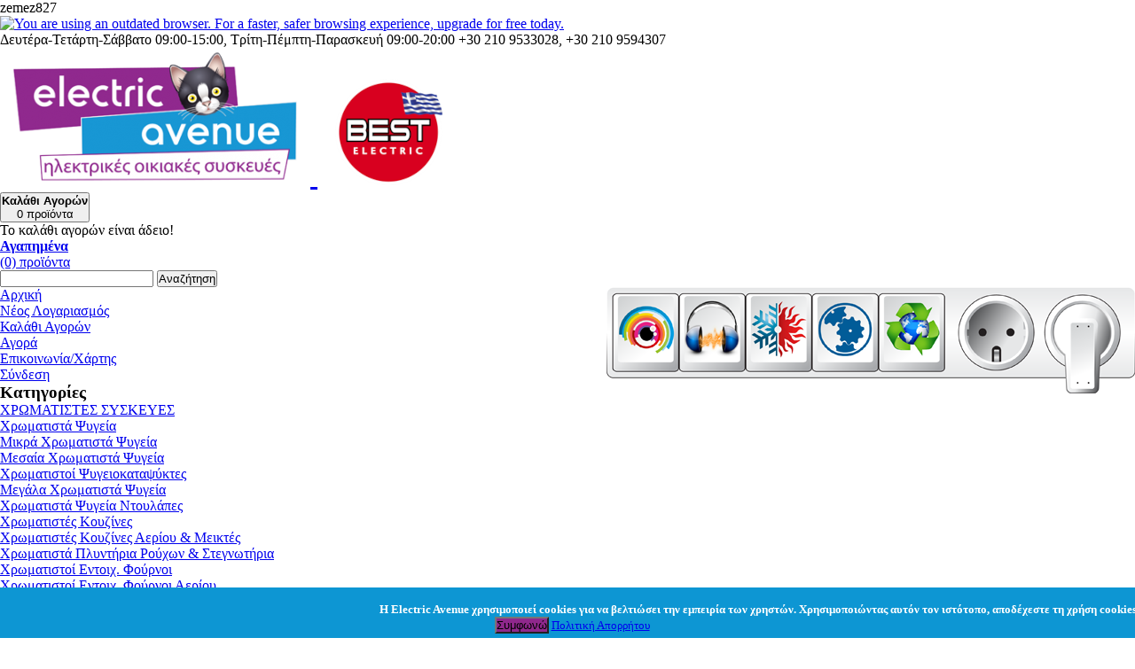

--- FILE ---
content_type: text/html; charset=utf-8
request_url: https://www.electric-avenue.gr/index.php?route=common/home
body_size: 15339
content:
<!DOCTYPE html>
<!--[if IE]><![endif]-->
<!--[if IE 8 ]><html dir="ltr" lang="el" class="ie8"><![endif]-->
<!--[if IE 9 ]><html dir="ltr" lang="el" class="ie9"><![endif]-->
<!--[if (gt IE 9)|!(IE)]><!--><html dir="ltr" lang="el" class="-1">
<!--<![endif]-->
<head>
	<meta charset="UTF-8" />
	<meta name="viewport" content="width=device-width, initial-scale=1, user-scalable=no">
	<meta http-equiv="X-UA-Compatible" content="IE=edge">
	<title>Αρχική | Electric Avenue</title>
	<base href="https://www.electric-avenue.gr/" />		<meta name="description" content="Electric Avenue store" />	
	<meta name="robots" content="index, follow">	<link href="//fonts.googleapis.com/css?family=Comfortaa:300,400,700&amp;subset=cyrillic" rel="stylesheet">
	<link href="//fonts.googleapis.com/css?family=Roboto:300,400,500,700&amp;subset=cyrillic" rel="stylesheet">
	<link href="//fonts.googleapis.com/css?family=Roboto+Condensed:700" rel="stylesheet">
	
	<link href="catalog/view/javascript/font-awesome/css/font-awesome.min.css" rel="stylesheet" type="text/css" />
	<link href="catalog/view/theme/zemez827/stylesheet/material-icons.css" rel="stylesheet">
	<link href="catalog/view/javascript/bootstrap/css/bootstrap.min.css" rel="stylesheet" media="screen" />	<link href="catalog/view/theme/zemez827/stylesheet/photoswipe.css" rel="stylesheet">
	<link href="catalog/view/theme/zemez827/stylesheet/stylesheet.css" rel="stylesheet">
	
	<link href="catalog/view/theme/zemez827/js/fancybox/jquery.fancybox.css" rel="stylesheet">		<link href="catalog/view/theme/zemez827/stylesheet/homebuilder.css" type="text/css" rel="stylesheet" media="screen" />		<link href="catalog/view/javascript/jquery/swiper/css/swiper.min.css" type="text/css" rel="stylesheet" media="screen" />		<link href="catalog/view/javascript/jquery/swiper/css/opencart.css" type="text/css" rel="stylesheet" media="screen" />		<link href="https://www.electric-avenue.gr/" rel="canonical" />		<link href="https://www.electric-avenue.gr/image/catalog/favicon.png" rel="icon" />
	<script src="catalog/view/javascript/jquery/jquery-2.1.1.min.js" type="text/javascript"></script>
	<script src="catalog/view/javascript/bootstrap/js/bootstrap.min.js" type="text/javascript"></script>		<script src="catalog/view/theme/zemez827/js/zemez_megamenu/superfish.min.js" type="text/javascript"></script>		<script src="catalog/view/theme/zemez827/js/zemez_megamenu/jquery.rd-navbar.min.js" type="text/javascript"></script>		<script src="catalog/view/javascript/jquery/swiper/js/swiper.jquery.js" type="text/javascript"></script>		<script src="catalog/view/theme/zemez827/js/zemez_single_category/bootstrap-tabcollapse.js" type="text/javascript"></script> 
		<link id="color_scheme" href="catalog/view/theme/zemez827/stylesheet/color_schemes/color_scheme_2.css" rel="stylesheet"><!-- Global site tag (gtag.js) - Google Analytics -->
<script async src="https://www.googletagmanager.com/gtag/js?id=UA-85375075-1"></script>
<script>
  window.dataLayer = window.dataLayer || [];
  function gtag(){dataLayer.push(arguments);}
  gtag('js', new Date());

  gtag('config', 'UA-85375075-1');
</script>
	<style>
	@import url('https://fonts.googleapis.com/css?family=Ubuntu:400,500');
	</style><script src="catalog/view/javascript/jquery/cookie.js" type="text/javascript"></script>


<style>

.cookie-usage {
    font-size:13px;
    border-radius: 0px;    bottom: 0;    opacity:1.0;    left: 0;   
    width: 100%;
    margin: 0;
 
    padding: 5px;
    background:#0d96d3 none repeat scroll 0 0;
    border-color:#0d96d3;    color:white !important;
    position: fixed;
    text-align: center;
    vertical-align: middle;
   	z-index: 2000;
}
.btn-success {
	background-color: #8f288c;
}
.btn-success:hover, .btn-success:focus {
	background-color: #0062a8;
}
</style>

<div class="cookie-usage">
	<div class="group-row">
		<div class="col-sm-9" style="padding-top: 12px; font-weight: 600; text-align: right;">Η Electric Avenue χρησιμοποιεί cookies για να βελτιώσει την εμπειρία των χρηστών. Χρησιμοποιώντας αυτόν τον ιστότοπο, αποδέχεστε τη χρήση cookies. </div>
		<div class="col-sm-3"><input class="btn btn-success" type="submit" id="confirma" value="Συμφωνώ" name="aceptocookies">
        <a class="button btn btn-primary" href="https://www.electric-avenue.gr/index.php?route=information/information&amp;information_id=3" target="_blank">Πολιτική Απορρήτου </a>
        </div>
	</div>
</div>

<script type="text/javascript">
    
    $(document).on('click', '#confirma', function() { 
        
    $.cookie('cookie_usage', '1', {path: '/', expires: 30});
    $('.cookie-usage').remove();
    
    });

  
</script><script src="catalog/view/javascript/jquery/cookie.js" type="text/javascript"></script>


<style>

.cookie-usage {
    font-size:13px;
    border-radius: 0px;    bottom: 0;    opacity:1.0;    left: 0;   
    width: 100%;
    margin: 0;
 
    padding: 5px;
    background:#0d96d3 none repeat scroll 0 0;
    border-color:#0d96d3;    color:white !important;
    position: fixed;
    text-align: center;
    vertical-align: middle;
   	z-index: 2000;
}
.btn-success {
	background-color: #8f288c;
}
.btn-success:hover, .btn-success:focus {
	background-color: #0062a8;
}
</style>

<div class="cookie-usage">
	<div class="group-row">
		<div class="col-sm-9" style="padding-top: 12px; font-weight: 600; text-align: right;">Η Electric Avenue χρησιμοποιεί cookies για να βελτιώσει την εμπειρία των χρηστών. Χρησιμοποιώντας αυτόν τον ιστότοπο, αποδέχεστε τη χρήση cookies. </div>
		<div class="col-sm-3"><input class="btn btn-success" type="submit" id="confirma" value="Συμφωνώ" name="aceptocookies">
        <a class="button btn btn-primary" href="https://www.electric-avenue.gr/index.php?route=information/information&amp;information_id=3" target="_blank">Πολιτική Απορρήτου </a>
        </div>
	</div>
</div>

<script type="text/javascript">
    
    $(document).on('click', '#confirma', function() { 
        
    $.cookie('cookie_usage', '1', {path: '/', expires: 30});
    $('.cookie-usage').remove();
    
    });

  
</script>
            

            <script>
                (function(a,b,c,d,e,f,g){a['SkroutzAnalyticsObject']=e;a[e]= a[e] || function(){
                    (a[e].q = a[e].q || []).push(arguments);};f=b.createElement(c);f.async=true;
                    f.src=d;g=b.getElementsByTagName(c)[0];g.parentNode.insertBefore(f,g);
                })(window,document,'script','https://analytics.skroutz.gr/analytics.min.js','skroutz_analytics');

                skroutz_analytics('session', 'connect', 'SA-2249-6108');
            </script>
        </head>
<body>
	<p id="gl_path" class="hidden">zemez827</p>
	<div id="page"> 
		<div class="ie-warning">
			<a href="//windows.microsoft.com/en-us/internet-explorer/download-ie">
				<img src="catalog/view/theme/zemez827/image/warning_bar_0000_us.jpg" height="75" width="1170" alt="You are using an outdated browser. For a faster, safer browsing experience, upgrade for free today."/>
			</a>
		</div>
		<header id="main-header">	<div class="homebuilder clearfixheader-top">			<div class="tm-container">
				<div class="tm-inner"> 
				<div class="row row-level-1">
					<div class="row-inner clearfix">							<div class="col-lg-12 col-md-12 col-sm-12 col-xs-12">								<div class="col-inner container"><span class="header-settings pull-right">
	<span>Δευτέρα-Τετάρτη-Σάββατο 09:00-15:00, 
Τρίτη-Πέμπτη-Παρασκευή 09:00-20:00 </span>	
	<span class="tx-phone"><i class="material-icons-local_phone"></i>+30 210 9533028, +30 210 9594307</span>
</span>								</div>
							</div>					</div>
				</div>				</div>
			</div>	</div>				<div class="stuck-menu">					
					<div class="navigation">
						<div class="container">	<div class="homebuilder clearfix">			<div class="tm-container">
				<div class="tm-inner"> 
				<div class="row row-level-1">
					<div class="row-inner clearfix">							<div class="col-lg-12 col-md-12 col-sm-12 col-xs-12">								<div class="col-inner "><h1 class="logo"> 
	<a href="https://www.electric-avenue.gr/index.php?route=common/home">
		<img src="https://www.electric-avenue.gr/image/cache/catalog/LOGOFINAL2-350x155.png" title="Electric Avenue" alt="Electric Avenue" class="img-responsive">
	</a>
	<a href="https://bestelectric.gr" target="_blank" style="margin-left:20px;">
		<img src="https://www.electric-avenue.gr/image/catalog/bestelectric5.png" title="Best Electric" alt="Best Electric" class="img-responsive">
	</a> 
</h1><div class="box-cart pull-right">
	<div id="cart" class="cart toggle-wrap">
		<button type="button" data-loading-text="Φόρτωση..." class="toggle">
			<i class="material-icons-local_grocery_store"></i> 
			<strong>Καλάθι Αγορών</strong><br>
			<span id="cart-total" class="cart-total">0 προϊόντα</span> 
		</button>
		<ul class="toggle_cont__right toggle_cont"> 
			<li>
				<p class="text-empty">Το καλάθι αγορών είναι άδειο!</p>
			</li> 
		</ul>
	</div>
</div><span class="header-wishlist pull-right">
	<a href="https://www.electric-avenue.gr/index.php?route=account/wishlist">
		<i class="material-icons-favorite_border"></i>
		<strong>Αγαπημένα</strong><br>
		<span id="wishlist-total3">(0) προϊόντα</span>
	</a>
</span><div id="search" class="search pull-right">
	<input type="text" name="search" value="" placeholder=""/>
	<button type="button" class="button-search">Αναζήτηση</button>
</div><div id="html-module0" class="html-module ">	
	<div class="content"><p style="float: right;"><img style="width: 596px;" src="https://www.electric-avenue.gr/image/catalog/polyprizonew.png"><br></p></div>
</div>
								</div>
							</div>							<div id="navtop" class="col-lg-12 col-md-12 col-sm-12 col-xs-12">								<div class="col-inner col-md-12 col-sm-12 "><nav id="top-links" class="nav toggle-wrap pull-left">
	<a class="toggle material-icons-person_outline" href='#'></a>
	<ul class="toggle_cont">
		<li><a href="https://www.electric-avenue.gr/index.php?route=common/home">Αρχική</a></li> 			
			<li><a href="https://www.electric-avenue.gr/index.php?route=account/register">Νέος Λογαριασμός</a></li>
			<li><a href="https://www.electric-avenue.gr/index.php?route=checkout/cart">Καλάθι Αγορών</a></li>
			<li><a href="https://www.electric-avenue.gr/index.php?route=checkout/checkout">Αγορά</a></li>
			<li><a href="https://www.electric-avenue.gr/index.php?route=information/contact">Επικοινωνία/Χάρτης</a></li>
			<li id="loginlogout" class="pull-right"><a href="https://www.electric-avenue.gr/index.php?route=account/login"><i class="material-icons-perm_identity"></i>Σύνδεση</a></li> 
	</ul>
</nav>								</div>
							</div>					</div>
				</div>				</div>
			</div>	</div>
						</div>
					</div>
				</div>			
		</header>		
<script>
// When the user scrolls down 20px from the top of the document, show the button
window.onscroll = function() {topFunction()};
//window.onresize = function() {topFunction()};
//window.onload = function() {topFunction()};

function topFunction() {	


var w = window.innerWidth;
    
//document.getElementById("screen").innerHTML = w;
//alert(w);
  var z = w - 1200;
  var z1 = z * (48 / 100);
  var z2 = z * (50 / 100);
//alert(w + " " + z + " " + z1 + " " + z2);
if (w > 1199) {

    if ((document.body.scrollTop > 50 || document.documentElement.scrollTop > 50) && w > 1199) {
        document.getElementById("navtop").style.position = "fixed";
        document.getElementById("navtop").style.top = "0px";		
        document.getElementById("navtop").style.left = "0px";			
        document.getElementById("navtop").style.width = w+"px";
		$("#navtop" ).css( "padding-top", 10);			
		$("#navtop" ).css( "padding-left", z1+"px");					
		$("#navtop" ).css( "z-index", 10000);	
		$("#loginlogout" ).css( "padding-right", z2+"px");	
    } else {
		if (w > 1199) {
        	document.getElementById("navtop").style.position = "static";
        	document.getElementById("navtop").style.top = "0px";
			document.getElementById("navtop").style.width = "1200px";
			$("#navtop" ).css( "padding-top", 0);	
			$("#navtop" ).css( "padding-left", 0);
			$("#loginlogout" ).css( "padding-right", 0);
		} else {
			document.getElementById("loginlogout").style.display = null;
		}
    }
}			
}
</script>
	<section id="hometop" class="top home-top">	<div class="homebuilder clearfix">			<div class="tm-container container">
				<div class="tm-inner"> 
				<div class="row row-level-1">
					<div class="row-inner clearfix">							<div class="col-lg-3 col-md-3 col-sm-3 col-xs-12">								<div class="col-inner column-left">	<div class="box megamenu">
		<div class="box-heading"><h3 style="font-family: "Roboto", sans-serif; font-weight: 500;">Κατηγορίες</h3></div>
		<ul class="sf-menu">		
					<li class="sf_menu1">						<a href="https://www.electric-avenue.gr/index.php?route=product/category&amp;path=341" data-letters="ΧΡΩΜΑΤΙΣΤΕΣ ΣΥΣΚΕΥΕΣ"><span>ΧΡΩΜΑΤΙΣΤΕΣ ΣΥΣΚΕΥΕΣ</span></a><ul class="simple_menu">
<li>
<a href="https://www.electric-avenue.gr/index.php?route=product/category&amp;path=341_342" class="parent">Χρωματιστά Ψυγεία</a><ul class="simple_menu">
<li>
<a href="https://www.electric-avenue.gr/index.php?route=product/category&amp;path=341_342_466">Μικρά Χρωματιστά Ψυγεία</a>
</li>
<li>
<a href="https://www.electric-avenue.gr/index.php?route=product/category&amp;path=341_342_468">Μεσαία Χρωματιστά Ψυγεία</a>
</li>
<li>
<a href="https://www.electric-avenue.gr/index.php?route=product/category&amp;path=341_342_469">Χρωματιστοί Ψυγειοκαταψύκτες</a>
</li>
<li>
<a href="https://www.electric-avenue.gr/index.php?route=product/category&amp;path=341_342_470">Μεγάλα Χρωματιστά Ψυγεία</a>
</li>
<li>
<a href="https://www.electric-avenue.gr/index.php?route=product/category&amp;path=341_342_499">Χρωματιστά Ψυγεία Ντουλάπες</a>
</li>

</ul>

</li>
<li>
<a href="https://www.electric-avenue.gr/index.php?route=product/category&amp;path=341_498">Χρωματιστές Κουζίνες</a>
</li>
<li>
<a href="https://www.electric-avenue.gr/index.php?route=product/category&amp;path=341_503">Χρωματιστές Κουζίνες Αερίου &amp; Μεικτές</a>
</li>
<li>
<a href="https://www.electric-avenue.gr/index.php?route=product/category&amp;path=341_344">Χρωματιστά Πλυντήρια Ρούχων &amp; Στεγνωτήρια</a>
</li>
<li>
<a href="https://www.electric-avenue.gr/index.php?route=product/category&amp;path=341_364">Χρωματιστοί Εντοιχ. Φούρνοι</a>
</li>
<li>
<a href="https://www.electric-avenue.gr/index.php?route=product/category&amp;path=341_504">Χρωματιστοί Εντοιχ. Φούρνοι Αερίου</a>
</li>
<li>
<a href="https://www.electric-avenue.gr/index.php?route=product/category&amp;path=341_505">Χρωματιστές Εστίες</a>
</li>
<li>
<a href="https://www.electric-avenue.gr/index.php?route=product/category&amp;path=341_506">Χρωματ. Εντοιχ. Φούρνοι Compact &amp; Μικροκυμάτων</a>
</li>
<li>
<a href="https://www.electric-avenue.gr/index.php?route=product/category&amp;path=341_343">Χρωματιστά Εντοιχ. Σετ</a>
</li>
<li>
<a href="https://www.electric-avenue.gr/index.php?route=product/category&amp;path=341_502">Χρωματιστά Εντοιχ. Σετ Αερίου &amp; Μεικτά</a>
</li>
<li>
<a href="https://www.electric-avenue.gr/index.php?route=product/category&amp;path=341_500">Χρωματιστά Σετ</a>
</li>
<li>
<a href="https://www.electric-avenue.gr/index.php?route=product/category&amp;path=341_501">Χρωματιστοί Απορροφητήρες</a>
</li>

</ul>

			</li>		
					<li>						<a href="https://www.electric-avenue.gr/index.php?route=product/category&amp;path=130" data-letters="ΕΙΚΟΝΑ &amp; HOME CINEMA"><span>ΕΙΚΟΝΑ &amp; HOME CINEMA</span></a><ul class="simple_menu">
<li>
<a href="https://www.electric-avenue.gr/index.php?route=product/category&amp;path=130_145" class="parent">Τηλεόραση</a><ul class="simple_menu">
<li>
<a href="https://www.electric-avenue.gr/index.php?route=product/category&amp;path=130_145_140">TV 24 28&quot;</a>
</li>
<li>
<a href="https://www.electric-avenue.gr/index.php?route=product/category&amp;path=130_145_141">TV 32&quot; 39&quot;</a>
</li>
<li>
<a href="https://www.electric-avenue.gr/index.php?route=product/category&amp;path=130_145_142">TV 40&quot; 43&quot;</a>
</li>
<li>
<a href="https://www.electric-avenue.gr/index.php?route=product/category&amp;path=130_145_143">TV 46&quot; 50&quot;</a>
</li>
<li>
<a href="https://www.electric-avenue.gr/index.php?route=product/category&amp;path=130_145_246">TV 55&quot; 65&quot;</a>
</li>
<li>
<a href="https://www.electric-avenue.gr/index.php?route=product/category&amp;path=130_145_397" class="parent">Βάσεις TV</a><ul class="simple_menu">
<li>
<a href="https://www.electric-avenue.gr/index.php?route=product/category&amp;path=130_145_397_450">Επιτοίχιες Βάσεις TV</a>
</li>
<li>
<a href="https://www.electric-avenue.gr/index.php?route=product/category&amp;path=130_145_397_451">Επδαπέδιες Βάσεις TV</a>
</li>

</ul>

</li>

</ul>

</li>
<li>
<a href="https://www.electric-avenue.gr/index.php?route=product/category&amp;path=130_146">DVD</a>
</li>

</ul>

			</li>		
					<li>						<a href="https://www.electric-avenue.gr/index.php?route=product/category&amp;path=129" data-letters="ΗΧΟΣ - ΤΗΛΕΦΩΝΑ"><span>ΗΧΟΣ - ΤΗΛΕΦΩΝΑ</span></a><ul class="simple_menu">
<li>
<a href="https://www.electric-avenue.gr/index.php?route=product/category&amp;path=129_148">Φορητός Ήχος</a>
</li>
<li>
<a href="https://www.electric-avenue.gr/index.php?route=product/category&amp;path=129_276">Car Audio & GPS Multimedia</a>
</li>
<li>
<a href="https://www.electric-avenue.gr/index.php?route=product/category&amp;path=129_393">Ηχεία Bluetooth</a>
</li>

</ul>

			</li>		
					<li>						<a href="https://www.electric-avenue.gr/index.php?route=product/category&amp;path=44" data-letters="ΜΕΓΑΛΕΣ ΟΙΚΙΑΚΕΣ ΣΥΣΚΕΥΕΣ"><span>ΜΕΓΑΛΕΣ ΟΙΚΙΑΚΕΣ ΣΥΣΚΕΥΕΣ</span></a><ul class="simple_menu">
<li>
<a href="https://www.electric-avenue.gr/index.php?route=product/category&amp;path=44_211" class="parent">Ελεύθερες Συσκευές</a><ul class="simple_menu">
<li>
<a href="https://www.electric-avenue.gr/index.php?route=product/category&amp;path=44_211_98" class="parent">Πλυντήρια Ρούχων & Στεγνωτήρια</a><ul class="simple_menu">
<li>
<a href="https://www.electric-avenue.gr/index.php?route=product/category&amp;path=44_211_98_99" class="parent">Πλυντήρια Άνω Φόρτωσης</a><ul class="simple_menu">
<li>
<a href="https://www.electric-avenue.gr/index.php?route=product/category&amp;path=44_211_98_99_229">Πλυντ. Άνω Φόρτωσης 6-6,5Kg</a>
</li>
<li>
<a href="https://www.electric-avenue.gr/index.php?route=product/category&amp;path=44_211_98_99_230">Πλυντ. Άνω Φόρτωσης 7-7,5Kg</a>
</li>
<li>
<a href="https://www.electric-avenue.gr/index.php?route=product/category&amp;path=44_211_98_99_318">Πλυντ. Άνω Φόρτωσης 8Kg</a>
</li>

</ul>

</li>
<li>
<a href="https://www.electric-avenue.gr/index.php?route=product/category&amp;path=44_211_98_100" class="parent">Πλυντήρια Εμπρός Φόρτωσης</a><ul class="simple_menu">
<li>
<a href="https://www.electric-avenue.gr/index.php?route=product/category&amp;path=44_211_98_100_217">Πλυντήρια 5Kg</a>
</li>
<li>
<a href="https://www.electric-avenue.gr/index.php?route=product/category&amp;path=44_211_98_100_218">Πλυντήρια 6Kg</a>
</li>
<li>
<a href="https://www.electric-avenue.gr/index.php?route=product/category&amp;path=44_211_98_100_219">Πλυντήρια 7Kg</a>
</li>
<li>
<a href="https://www.electric-avenue.gr/index.php?route=product/category&amp;path=44_211_98_100_220">Πλυντήρια 8Kg</a>
</li>
<li>
<a href="https://www.electric-avenue.gr/index.php?route=product/category&amp;path=44_211_98_100_233">Πλυντήρια 9Kg</a>
</li>
<li>
<a href="https://www.electric-avenue.gr/index.php?route=product/category&amp;path=44_211_98_100_234">Πλυντήρια 10Kg</a>
</li>
<li>
<a href="https://www.electric-avenue.gr/index.php?route=product/category&amp;path=44_211_98_100_408">Πλυντήρια 11+Kg</a>
</li>

</ul>

</li>
<li>
<a href="https://www.electric-avenue.gr/index.php?route=product/category&amp;path=44_211_98_383">Στεγνωτήρια</a>
</li>
<li>
<a href="https://www.electric-avenue.gr/index.php?route=product/category&amp;path=44_211_98_101">Πλυντήρια Στεγνωτήρια </a>
</li>
<li>
<a href="https://www.electric-avenue.gr/index.php?route=product/category&amp;path=44_211_98_309">Φορητά Πλυντήρια</a>
</li>
<li>
<a href="https://www.electric-avenue.gr/index.php?route=product/category&amp;path=44_211_98_515">Βάσεις Πλυντηρίων Ρούχων</a>
</li>
<li>
<a href="https://www.electric-avenue.gr/index.php?route=product/category&amp;path=44_211_98_516">Συνδετικά Πλυντηρίων-Στεγνωτηρίων</a>
</li>

</ul>

</li>
<li>
<a href="https://www.electric-avenue.gr/index.php?route=product/category&amp;path=44_211_60" class="parent">Ψύξη</a><ul class="simple_menu">
<li>
<a href="https://www.electric-avenue.gr/index.php?route=product/category&amp;path=44_211_60_225">Ψυγειάκια & Mini Bar</a>
</li>
<li>
<a href="https://www.electric-avenue.gr/index.php?route=product/category&amp;path=44_211_60_80">Ψυγεία Συντήρηση</a>
</li>
<li>
<a href="https://www.electric-avenue.gr/index.php?route=product/category&amp;path=44_211_60_369">Ψυγεία Μονόπορτα</a>
</li>
<li>
<a href="https://www.electric-avenue.gr/index.php?route=product/category&amp;path=44_211_60_86" class="parent">Ψυγεία Δίπορτα</a><ul class="simple_menu">
<li>
<a href="https://www.electric-avenue.gr/index.php?route=product/category&amp;path=44_211_60_86_221" class="parent">Ψυγεία Δίπορτα No Frost</a><ul class="simple_menu">
<li>
<a href="https://www.electric-avenue.gr/index.php?route=product/category&amp;path=44_211_60_86_221_432">Ψυγεία No Frost &#126;1.45x55</a>
</li>
<li>
<a href="https://www.electric-avenue.gr/index.php?route=product/category&amp;path=44_211_60_86_221_440">Ψυγεία No Frost &#126;1.55x60</a>
</li>
<li>
<a href="https://www.electric-avenue.gr/index.php?route=product/category&amp;path=44_211_60_86_221_438">Ψυγεία No Frost &#126;1.65x55</a>
</li>
<li>
<a href="https://www.electric-avenue.gr/index.php?route=product/category&amp;path=44_211_60_86_221_511">Ψυγεία No Frost ~1.65x60</a>
</li>
<li>
<a href="https://www.electric-avenue.gr/index.php?route=product/category&amp;path=44_211_60_86_221_433">Ψυγεία No Frost &#126;1.70x60</a>
</li>
<li>
<a href="https://www.electric-avenue.gr/index.php?route=product/category&amp;path=44_211_60_86_221_437">Ψυγεία No Frost &#126;1.70x70</a>
</li>
<li>
<a href="https://www.electric-avenue.gr/index.php?route=product/category&amp;path=44_211_60_86_221_434">Ψυγεία No Frost &#126;1.80x70</a>
</li>
<li>
<a href="https://www.electric-avenue.gr/index.php?route=product/category&amp;path=44_211_60_86_221_496"> Ψυγεία No Frost ~1.90x70</a>
</li>
<li>
<a href="https://www.electric-avenue.gr/index.php?route=product/category&amp;path=44_211_60_86_221_443">Ψυγεία No Frost ~1.85x85</a>
</li>

</ul>

</li>
<li>
<a href="https://www.electric-avenue.gr/index.php?route=product/category&amp;path=44_211_60_86_222" class="parent">Ψυγεία Δίπορτα Auto Defrost</a><ul class="simple_menu">
<li>
<a href="https://www.electric-avenue.gr/index.php?route=product/category&amp;path=44_211_60_86_222_429">Ψυγεία Auto Defrost έως 1.50</a>
</li>
<li>
<a href="https://www.electric-avenue.gr/index.php?route=product/category&amp;path=44_211_60_86_222_435">Ψυγεία Auto Defrost &#126;1.60</a>
</li>
<li>
<a href="https://www.electric-avenue.gr/index.php?route=product/category&amp;path=44_211_60_86_222_430">Ψυγεία Auto Defrost &#126;1.70</a>
</li>
<li>
<a href="https://www.electric-avenue.gr/index.php?route=product/category&amp;path=44_211_60_86_222_431">Μεγάλα Ψυγεία Auto Defrost</a>
</li>

</ul>

</li>

</ul>

</li>
<li>
<a href="https://www.electric-avenue.gr/index.php?route=product/category&amp;path=44_211_60_81" class="parent">Ψυγειοκαταψύκτες</a><ul class="simple_menu">
<li>
<a href="https://www.electric-avenue.gr/index.php?route=product/category&amp;path=44_211_60_81_223" class="parent">Ψυγειοκαταψύκτες No Frost</a><ul class="simple_menu">
<li>
<a href="https://www.electric-avenue.gr/index.php?route=product/category&amp;path=44_211_60_81_223_347">No Frost Πλάτος 55cm</a>
</li>
<li>
<a href="https://www.electric-avenue.gr/index.php?route=product/category&amp;path=44_211_60_81_223_303">No Frost Πλάτος 60cm</a>
</li>
<li>
<a href="https://www.electric-avenue.gr/index.php?route=product/category&amp;path=44_211_60_81_223_304">No Frost Πλάτος 70cm</a>
</li>
<li>
<a href="https://www.electric-avenue.gr/index.php?route=product/category&amp;path=44_211_60_81_223_484">No Frost Πλάτος 75cm</a>
</li>
<li>
<a href="https://www.electric-avenue.gr/index.php?route=product/category&amp;path=44_211_60_81_223_444">No Frost Πλάτος 80cm </a>
</li>

</ul>

</li>
<li>
<a href="https://www.electric-avenue.gr/index.php?route=product/category&amp;path=44_211_60_81_224" class="parent">Ψυγειοκαταψύκτες Auto Defrost</a><ul class="simple_menu">
<li>
<a href="https://www.electric-avenue.gr/index.php?route=product/category&amp;path=44_211_60_81_224_302">Auto Defrost Πλάτος 55cm</a>
</li>
<li>
<a href="https://www.electric-avenue.gr/index.php?route=product/category&amp;path=44_211_60_81_224_300">Auto Defrost Πλάτος 60cm</a>
</li>

</ul>

</li>

</ul>

</li>
<li>
<a href="https://www.electric-avenue.gr/index.php?route=product/category&amp;path=44_211_60_82">Ψυγεία Ντουλάπες</a>
</li>
<li>
<a href="https://www.electric-avenue.gr/index.php?route=product/category&amp;path=44_211_60_307">Ψυγεία Combi</a>
</li>
<li>
<a href="https://www.electric-avenue.gr/index.php?route=product/category&amp;path=44_211_60_83" class="parent">Καταψύκτες Μπαούλα</a><ul class="simple_menu">
<li>
<a href="https://www.electric-avenue.gr/index.php?route=product/category&amp;path=44_211_60_83_460">Καταψύκτες Μπαούλα 100 lt</a>
</li>
<li>
<a href="https://www.electric-avenue.gr/index.php?route=product/category&amp;path=44_211_60_83_461">Καταψύκτες Μπαούλα 150 lt</a>
</li>
<li>
<a href="https://www.electric-avenue.gr/index.php?route=product/category&amp;path=44_211_60_83_462">Καταψύκτες Μπαούλα 200 lt</a>
</li>
<li>
<a href="https://www.electric-avenue.gr/index.php?route=product/category&amp;path=44_211_60_83_463">Καταψύκτες Μπαούλα 250 lt</a>
</li>
<li>
<a href="https://www.electric-avenue.gr/index.php?route=product/category&amp;path=44_211_60_83_464">Καταψύκτες Μπαούλα 300 lt</a>
</li>
<li>
<a href="https://www.electric-avenue.gr/index.php?route=product/category&amp;path=44_211_60_83_477">Καταψύκτες Μπαούλα 350 lt</a>
</li>
<li>
<a href="https://www.electric-avenue.gr/index.php?route=product/category&amp;path=44_211_60_83_465">Καταψύκτες Μπαούλα 400+ lt</a>
</li>

</ul>

</li>
<li>
<a href="https://www.electric-avenue.gr/index.php?route=product/category&amp;path=44_211_60_85" class="parent">Καταψύκτες, Όρθιοι</a><ul class="simple_menu">
<li>
<a href="https://www.electric-avenue.gr/index.php?route=product/category&amp;path=44_211_60_85_458">Καταψύκτες Όρθιοι, Μικροί</a>
</li>
<li>
<a href="https://www.electric-avenue.gr/index.php?route=product/category&amp;path=44_211_60_85_459">Καταψύκτες Όρθιοι, Μεγάλοι</a>
</li>

</ul>

</li>
<li>
<a href="https://www.electric-avenue.gr/index.php?route=product/category&amp;path=44_211_60_84" class="parent">Συντηρητές Κρασιών</a><ul class="simple_menu">
<li>
<a href="https://www.electric-avenue.gr/index.php?route=product/category&amp;path=44_211_60_84_456">Μικροί Συντηρητές Κρασιών</a>
</li>
<li>
<a href="https://www.electric-avenue.gr/index.php?route=product/category&amp;path=44_211_60_84_457">Μεσαίοι Συντηρητές Κρασιών</a>
</li>
<li>
<a href="https://www.electric-avenue.gr/index.php?route=product/category&amp;path=44_211_60_84_485">Μεγάλοι Συντηρητές Κρασιών</a>
</li>

</ul>

</li>
<li>
<a href="https://www.electric-avenue.gr/index.php?route=product/category&amp;path=44_211_60_519">Υγραντήρες Πούρων</a>
</li>

</ul>

</li>
<li>
<a href="https://www.electric-avenue.gr/index.php?route=product/category&amp;path=44_211_94" class="parent">Πλυντήρια Πιάτων & Ποτηριών</a><ul class="simple_menu">
<li>
<a href="https://www.electric-avenue.gr/index.php?route=product/category&amp;path=44_211_94_97">Πλυντήρια Πιάτων 60cm</a>
</li>
<li>
<a href="https://www.electric-avenue.gr/index.php?route=product/category&amp;path=44_211_94_96">Πλυντήρια Πιάτων 45cm</a>
</li>
<li>
<a href="https://www.electric-avenue.gr/index.php?route=product/category&amp;path=44_211_94_95">Πλυντήρια Πιάτων Επιτραπέζια</a>
</li>
<li>
<a href="https://www.electric-avenue.gr/index.php?route=product/category&amp;path=44_211_94_392">Πλυντήρια Ποτηριών</a>
</li>

</ul>

</li>
<li>
<a href="https://www.electric-avenue.gr/index.php?route=product/category&amp;path=44_211_87" class="parent">Κουζίνες & Κουζινάκια</a><ul class="simple_menu">
<li>
<a href="https://www.electric-avenue.gr/index.php?route=product/category&amp;path=44_211_87_88">Κουζίνες Εμαγιέ</a>
</li>
<li>
<a href="https://www.electric-avenue.gr/index.php?route=product/category&amp;path=44_211_87_89">Κουζίνες Κεραμικές</a>
</li>
<li>
<a href="https://www.electric-avenue.gr/index.php?route=product/category&amp;path=44_211_87_90">Κουζίνες Αερίου & Μικτές</a>
</li>
<li>
<a href="https://www.electric-avenue.gr/index.php?route=product/category&amp;path=44_211_87_91">Κουζινάκια</a>
</li>
<li>
<a href="https://www.electric-avenue.gr/index.php?route=product/category&amp;path=44_211_87_514">Βάσεις Κουζίνας</a>
</li>

</ul>

</li>
<li>
<a href="https://www.electric-avenue.gr/index.php?route=product/category&amp;path=44_211_93">Απορροφητήρες</a>
</li>
<li>
<a href="https://www.electric-avenue.gr/index.php?route=product/category&amp;path=44_211_92">Φούρνοι Μικροκυμάτων</a>
</li>
<li>
<a href="https://www.electric-avenue.gr/index.php?route=product/category&amp;path=44_211_381">Σετ</a>
</li>

</ul>

</li>
<li>
<a href="https://www.electric-avenue.gr/index.php?route=product/category&amp;path=44_118" class="parent">Εντοιχιζόμενες Συσκευές</a><ul class="simple_menu">
<li>
<a href="https://www.electric-avenue.gr/index.php?route=product/category&amp;path=44_118_125" class="parent">Εντ. Φούρνοι &amp; Εστίες</a><ul class="simple_menu">
<li>
<a href="https://www.electric-avenue.gr/index.php?route=product/category&amp;path=44_118_125_105">Φούρνοι Αυτόνομοι</a>
</li>
<li>
<a href="https://www.electric-avenue.gr/index.php?route=product/category&amp;path=44_118_125_104">Φούρνοι Κάτω Πάγκου</a>
</li>
<li>
<a href="https://www.electric-avenue.gr/index.php?route=product/category&amp;path=44_118_125_277">Φούρνοι Αερίου</a>
</li>
<li>
<a href="https://www.electric-avenue.gr/index.php?route=product/category&amp;path=44_118_125_403">Φούρνοι Compact</a>
</li>
<li>
<a href="https://www.electric-avenue.gr/index.php?route=product/category&amp;path=44_118_125_106">Εστίες Αυτόνομες</a>
</li>
<li>
<a href="https://www.electric-avenue.gr/index.php?route=product/category&amp;path=44_118_125_107">Εστίες συνδυαζόμενες με Φούρνο</a>
</li>
<li>
<a href="https://www.electric-avenue.gr/index.php?route=product/category&amp;path=44_118_125_278">Εστίες Αερίου &amp; Μικτές</a>
</li>
<li>
<a href="https://www.electric-avenue.gr/index.php?route=product/category&amp;path=44_118_125_109">Εστίες Domino</a>
</li>

</ul>

</li>
<li>
<a href="https://www.electric-avenue.gr/index.php?route=product/category&amp;path=44_118_119" class="parent">Εντ. Απορροφητήρες</a><ul class="simple_menu">
<li>
<a href="https://www.electric-avenue.gr/index.php?route=product/category&amp;path=44_118_119_120">Συρόμενοι Απορροφητήρες</a>
</li>
<li>
<a href="https://www.electric-avenue.gr/index.php?route=product/category&amp;path=44_118_119_121">Πτυσσόμενοι Απορροφητήρες</a>
</li>
<li>
<a href="https://www.electric-avenue.gr/index.php?route=product/category&amp;path=44_118_119_122">Απορροφητήρες Καμινάδες</a>
</li>
<li>
<a href="https://www.electric-avenue.gr/index.php?route=product/category&amp;path=44_118_119_123">Απορροφητήρες Νησίδες</a>
</li>
<li>
<a href="https://www.electric-avenue.gr/index.php?route=product/category&amp;path=44_118_119_216">Απορροφητήρες Χωνευτοί</a>
</li>
<li>
<a href="https://www.electric-avenue.gr/index.php?route=product/category&amp;path=44_118_119_508">Απορροφητήρες Πάγκου</a>
</li>

</ul>

</li>
<li>
<a href="https://www.electric-avenue.gr/index.php?route=product/category&amp;path=44_118_117">Εντ. Φούρνοι Μικροκυμάτων</a>
</li>
<li>
<a href="https://www.electric-avenue.gr/index.php?route=product/category&amp;path=44_118_214">Εντ. Καφετιέρες</a>
</li>
<li>
<a href="https://www.electric-avenue.gr/index.php?route=product/category&amp;path=44_118_126" class="parent">Εντ. Πλυντήρια Πιάτων</a><ul class="simple_menu">
<li>
<a href="https://www.electric-avenue.gr/index.php?route=product/category&amp;path=44_118_126_115">Εντ. Πλυν. Πιάτων 45cm</a>
</li>
<li>
<a href="https://www.electric-avenue.gr/index.php?route=product/category&amp;path=44_118_126_116">Εντ. Πλυν. Πιάτων 60cm</a>
</li>

</ul>

</li>
<li>
<a href="https://www.electric-avenue.gr/index.php?route=product/category&amp;path=44_118_124" class="parent">Εντ. Ψύξη</a><ul class="simple_menu">
<li>
<a href="https://www.electric-avenue.gr/index.php?route=product/category&amp;path=44_118_124_110">Εντ. Ψυγεία</a>
</li>
<li>
<a href="https://www.electric-avenue.gr/index.php?route=product/category&amp;path=44_118_124_112">Εντ. Ψυγειοκαταψύκτες</a>
</li>
<li>
<a href="https://www.electric-avenue.gr/index.php?route=product/category&amp;path=44_118_124_111">Εντ. Καταψύκτες</a>
</li>
<li>
<a href="https://www.electric-avenue.gr/index.php?route=product/category&amp;path=44_118_124_479">Εντ. Ψυγεία Combi</a>
</li>
<li>
<a href="https://www.electric-avenue.gr/index.php?route=product/category&amp;path=44_118_124_487">Εντ. Συντηρητές Κρασιών</a>
</li>

</ul>

</li>
<li>
<a href="https://www.electric-avenue.gr/index.php?route=product/category&amp;path=44_118_113">Εντ. Πλυντήρια Ρούχων</a>
</li>
<li>
<a href="https://www.electric-avenue.gr/index.php?route=product/category&amp;path=44_118_254">Εντ. Πλυντ. Στεγνωτήρια</a>
</li>
<li>
<a href="https://www.electric-avenue.gr/index.php?route=product/category&amp;path=44_118_215">Σετ Εντοιχισμού</a>
</li>
<li>
<a href="https://www.electric-avenue.gr/index.php?route=product/category&amp;path=44_118_387">Σετ Εντοιχισμού Αερίου</a>
</li>
<li>
<a href="https://www.electric-avenue.gr/index.php?route=product/category&amp;path=44_118_395">Σετ Εντοιχισμού Μικτά</a>
</li>

</ul>

</li>
<li>
<a href="https://www.electric-avenue.gr/index.php?route=product/category&amp;path=44_329" class="parent">Επαγγελματικές Συσκευές</a><ul class="simple_menu">
<li>
<a href="https://www.electric-avenue.gr/index.php?route=product/category&amp;path=44_329_330">Επαγγ. Πλυντήρια Πιάτων &amp; Ποτηριών</a>
</li>
<li>
<a href="https://www.electric-avenue.gr/index.php?route=product/category&amp;path=44_329_332">Επαγγ. Στεγνωτήρια</a>
</li>
<li>
<a href="https://www.electric-avenue.gr/index.php?route=product/category&amp;path=44_329_331">Επαγγ. Πλυντήρια Ρούχων</a>
</li>
<li>
<a href="https://www.electric-avenue.gr/index.php?route=product/category&amp;path=44_329_334">Μηχανές Πάγου</a>
</li>
<li>
<a href="https://www.electric-avenue.gr/index.php?route=product/category&amp;path=44_329_380">Επαγγ. Φούρνοι</a>
</li>
<li>
<a href="https://www.electric-avenue.gr/index.php?route=product/category&amp;path=44_329_353">Επαγγ. Εντοιχ. Φούρνοι</a>
</li>
<li>
<a href="https://www.electric-avenue.gr/index.php?route=product/category&amp;path=44_329_351">Επαγγ. Κουζίνες</a>
</li>
<li>
<a href="https://www.electric-avenue.gr/index.php?route=product/category&amp;path=44_329_354">Επαγγ. Εστίες</a>
</li>
<li>
<a href="https://www.electric-avenue.gr/index.php?route=product/category&amp;path=44_329_333">Επαγγ. Φούρνοι Μικροκυμάτων</a>
</li>
<li>
<a href="https://www.electric-avenue.gr/index.php?route=product/category&amp;path=44_329_335">Επαγγ. Ψυγεία</a>
</li>
<li>
<a href="https://www.electric-avenue.gr/index.php?route=product/category&amp;path=44_329_411">Επαγγ. Συντηρητές Κρασιών</a>
</li>
<li>
<a href="https://www.electric-avenue.gr/index.php?route=product/category&amp;path=44_329_401">Επαγγ. Απορροφητήρες</a>
</li>
<li>
<a href="https://www.electric-avenue.gr/index.php?route=product/category&amp;path=44_329_497">Επαγγ. Βάσεις Σιδερώματος</a>
</li>
<li>
<a href="https://www.electric-avenue.gr/index.php?route=product/category&amp;path=44_329_495">Επαγγ. Σιδερωτήρια</a>
</li>
<li>
<a href="https://www.electric-avenue.gr/index.php?route=product/category&amp;path=44_329_518">Επαγγ. Στεγνωτήρες Χεριών</a>
</li>

</ul>

</li>

</ul>

			</li>		
					<li>						<a href="https://www.electric-avenue.gr/index.php?route=product/category&amp;path=131" data-letters="ΟΙΚΙΑΚΕΣ ΣΥΣΚΕΥΕΣ"><span>ΟΙΚΙΑΚΕΣ ΣΥΣΚΕΥΕΣ</span></a><ul class="simple_menu">
<li>
<a href="https://www.electric-avenue.gr/index.php?route=product/category&amp;path=131_156" class="parent">Σκούπισμα Καθαρισμός</a><ul class="simple_menu">
<li>
<a href="https://www.electric-avenue.gr/index.php?route=product/category&amp;path=131_156_157">Σκούπες με Σακούλα</a>
</li>
<li>
<a href="https://www.electric-avenue.gr/index.php?route=product/category&amp;path=131_156_158">Σκούπες με Κάδο</a>
</li>
<li>
<a href="https://www.electric-avenue.gr/index.php?route=product/category&amp;path=131_156_287">Σκούπες Ειδικών Χρήσεων</a>
</li>
<li>
<a href="https://www.electric-avenue.gr/index.php?route=product/category&amp;path=131_156_288">Σκούπες με Κοντάρι</a>
</li>
<li>
<a href="https://www.electric-avenue.gr/index.php?route=product/category&amp;path=131_156_159">Σκουπάκια </a>
</li>
<li>
<a href="https://www.electric-avenue.gr/index.php?route=product/category&amp;path=131_156_338">Σκούπες Robot</a>
</li>

</ul>

</li>
<li>
<a href="https://www.electric-avenue.gr/index.php?route=product/category&amp;path=131_521">Ραπτομηχανές</a>
</li>
<li>
<a href="https://www.electric-avenue.gr/index.php?route=product/category&amp;path=131_160" class="parent">Σιδέρωμα</a><ul class="simple_menu">
<li>
<a href="https://www.electric-avenue.gr/index.php?route=product/category&amp;path=131_160_161">Ηλεκτρικά Σίδερα</a>
</li>
<li>
<a href="https://www.electric-avenue.gr/index.php?route=product/category&amp;path=131_160_162">Συστήματα Σιδερώματος</a>
</li>
<li>
<a href="https://www.electric-avenue.gr/index.php?route=product/category&amp;path=131_160_313">Σιδερώστρες</a>
</li>
<li>
<a href="https://www.electric-avenue.gr/index.php?route=product/category&amp;path=131_160_376">Απλώστρες</a>
</li>

</ul>

</li>
<li>
<a href="https://www.electric-avenue.gr/index.php?route=product/category&amp;path=131_174" class="parent">Μηχανές Καφέ</a><ul class="simple_menu">
<li>
<a href="https://www.electric-avenue.gr/index.php?route=product/category&amp;path=131_174_175">Καφετιέρες Φίλτρου</a>
</li>
<li>
<a href="https://www.electric-avenue.gr/index.php?route=product/category&amp;path=131_174_176">Καφετιέρες Espresso</a>
</li>
<li>
<a href="https://www.electric-avenue.gr/index.php?route=product/category&amp;path=131_174_377">Καφετιέρες Ελληνικού Καφέ</a>
</li>
<li>
<a href="https://www.electric-avenue.gr/index.php?route=product/category&amp;path=131_174_177">Πολυκαφετιέρες</a>
</li>
<li>
<a href="https://www.electric-avenue.gr/index.php?route=product/category&amp;path=131_174_212">Ηλεκτρικά Μπρίκια</a>
</li>
<li>
<a href="https://www.electric-avenue.gr/index.php?route=product/category&amp;path=131_174_258">Μπρίκια Espresso</a>
</li>
<li>
<a href="https://www.electric-avenue.gr/index.php?route=product/category&amp;path=131_174_231">Μύλοι Καφέ &amp; Μπαχαρικών</a>
</li>
<li>
<a href="https://www.electric-avenue.gr/index.php?route=product/category&amp;path=131_174_314">Συσκευή για Αφρόγαλα</a>
</li>
<li>
<a href="https://www.electric-avenue.gr/index.php?route=product/category&amp;path=131_174_208">Φραπεδιέρες</a>
</li>

</ul>

</li>
<li>
<a href="https://www.electric-avenue.gr/index.php?route=product/category&amp;path=131_207">Βραστήρες & Τσαγιέρες</a>
</li>
<li>
<a href="https://www.electric-avenue.gr/index.php?route=product/category&amp;path=131_188" class="parent">Παρασκευή Χυμών & Πολτού</a><ul class="simple_menu">
<li>
<a href="https://www.electric-avenue.gr/index.php?route=product/category&amp;path=131_188_189">Μπλέντερ</a>
</li>
<li>
<a href="https://www.electric-avenue.gr/index.php?route=product/category&amp;path=131_188_190">Αποχυμωτές</a>
</li>
<li>
<a href="https://www.electric-avenue.gr/index.php?route=product/category&amp;path=131_188_191">Λεμονοστίφτες</a>
</li>
<li>
<a href="https://www.electric-avenue.gr/index.php?route=product/category&amp;path=131_188_404">Πρέσες Φρούτων</a>
</li>

</ul>

</li>
<li>
<a href="https://www.electric-avenue.gr/index.php?route=product/category&amp;path=131_197" class="parent">Επεξεργασία Φαγητού</a><ul class="simple_menu">
<li>
<a href="https://www.electric-avenue.gr/index.php?route=product/category&amp;path=131_197_198">Μίξερ Χειρός</a>
</li>
<li>
<a href="https://www.electric-avenue.gr/index.php?route=product/category&amp;path=131_197_199">Μίξερ με Κάδο</a>
</li>
<li>
<a href="https://www.electric-avenue.gr/index.php?route=product/category&amp;path=131_197_200">Κουζινομηχανές</a>
</li>
<li>
<a href="https://www.electric-avenue.gr/index.php?route=product/category&amp;path=131_197_273">Παρελκόμενα GORENJE</a>
</li>
<li>
<a href="https://www.electric-avenue.gr/index.php?route=product/category&amp;path=131_197_201">Κόπτες</a>
</li>
<li>
<a href="https://www.electric-avenue.gr/index.php?route=product/category&amp;path=131_197_202">Ραβδομπλέντερ</a>
</li>
<li>
<a href="https://www.electric-avenue.gr/index.php?route=product/category&amp;path=131_197_236">Ηλεκτρικά Μαχαίρια</a>
</li>

</ul>

</li>
<li>
<a href="https://www.electric-avenue.gr/index.php?route=product/category&amp;path=131_259">Κρεατομηχανές</a>
</li>
<li>
<a href="https://www.electric-avenue.gr/index.php?route=product/category&amp;path=131_268" class="parent">BBQ</a><ul class="simple_menu">
<li>
<a href="https://www.electric-avenue.gr/index.php?route=product/category&amp;path=131_268_445">BBQ Φορητά</a>
</li>
<li>
<a href="https://www.electric-avenue.gr/index.php?route=product/category&amp;path=131_268_446">BBQ Μεγάλα</a>
</li>
<li>
<a href="https://www.electric-avenue.gr/index.php?route=product/category&amp;path=131_268_513">Φούρνοι Πίτσας</a>
</li>

</ul>

</li>
<li>
<a href="https://www.electric-avenue.gr/index.php?route=product/category&amp;path=131_203" class="parent">Τόστ & Γκρίλ</a><ul class="simple_menu">
<li>
<a href="https://www.electric-avenue.gr/index.php?route=product/category&amp;path=131_203_205">Τοστιέρες Σαντουιτσιέρες</a>
</li>
<li>
<a href="https://www.electric-avenue.gr/index.php?route=product/category&amp;path=131_203_206">Ψηστιέρες Γκριλιέρες</a>
</li>
<li>
<a href="https://www.electric-avenue.gr/index.php?route=product/category&amp;path=131_203_204">Φρυγανιέρες</a>
</li>

</ul>

</li>
<li>
<a href="https://www.electric-avenue.gr/index.php?route=product/category&amp;path=131_192" class="parent">Συσκευές Κουζίνας</a><ul class="simple_menu">
<li>
<a href="https://www.electric-avenue.gr/index.php?route=product/category&amp;path=131_192_194">Φριτέζες</a>
</li>
<li>
<a href="https://www.electric-avenue.gr/index.php?route=product/category&amp;path=131_192_193">Ατμομάγειρες</a>
</li>
<li>
<a href="https://www.electric-avenue.gr/index.php?route=product/category&amp;path=131_192_195">Αρτο-παρασκευαστές</a>
</li>
<li>
<a href="https://www.electric-avenue.gr/index.php?route=product/category&amp;path=131_192_210">Παγωτομηχανές</a>
</li>
<li>
<a href="https://www.electric-avenue.gr/index.php?route=product/category&amp;path=131_192_275">Γάστρες</a>
</li>
<li>
<a href="https://www.electric-avenue.gr/index.php?route=product/category&amp;path=131_192_196">Φουρνάκια Robot</a>
</li>
<li>
<a href="https://www.electric-avenue.gr/index.php?route=product/category&amp;path=131_192_325">Teppanyaki</a>
</li>
<li>
<a href="https://www.electric-avenue.gr/index.php?route=product/category&amp;path=131_192_327">Πολυμάγειρες</a>
</li>
<li>
<a href="https://www.electric-avenue.gr/index.php?route=product/category&amp;path=131_192_283">Εστίες Επιτραπέζιες</a>
</li>
<li>
<a href="https://www.electric-avenue.gr/index.php?route=product/category&amp;path=131_192_370">Εστίες Επιτραπέζιες Αερίου</a>
</li>
<li>
<a href="https://www.electric-avenue.gr/index.php?route=product/category&amp;path=131_192_322">Βαφλιέρες</a>
</li>
<li>
<a href="https://www.electric-avenue.gr/index.php?route=product/category&amp;path=131_192_346">Pizza Makers / Grill Aperitivo</a>
</li>
<li>
<a href="https://www.electric-avenue.gr/index.php?route=product/category&amp;path=131_192_345">Ομελεττιέρες</a>
</li>
<li>
<a href="https://www.electric-avenue.gr/index.php?route=product/category&amp;path=131_192_317">Μηχανές Hot Dog</a>
</li>
<li>
<a href="https://www.electric-avenue.gr/index.php?route=product/category&amp;path=131_192_378">Κρεπιέρες</a>
</li>
<li>
<a href="https://www.electric-avenue.gr/index.php?route=product/category&amp;path=131_192_315">Μηχανές Ποπ-Κορν</a>
</li>
<li>
<a href="https://www.electric-avenue.gr/index.php?route=product/category&amp;path=131_192_323">Muffin Makers</a>
</li>
<li>
<a href="https://www.electric-avenue.gr/index.php?route=product/category&amp;path=131_192_402">Συντριβάνια Σοκολάτας</a>
</li>
<li>
<a href="https://www.electric-avenue.gr/index.php?route=product/category&amp;path=131_192_336">Μύλος Αλατιού & Πιπεριού</a>
</li>
<li>
<a href="https://www.electric-avenue.gr/index.php?route=product/category&amp;path=131_192_391">Παγομηχανές</a>
</li>
<li>
<a href="https://www.electric-avenue.gr/index.php?route=product/category&amp;path=131_192_419">Δοχεία Φαγητού</a>
</li>
<li>
<a href="https://www.electric-avenue.gr/index.php?route=product/category&amp;path=131_192_420">Αποξηραντές Φρούτων</a>
</li>
<li>
<a href="https://www.electric-avenue.gr/index.php?route=product/category&amp;path=131_192_421">Παρασκευαστές Ρυζιού</a>
</li>
<li>
<a href="https://www.electric-avenue.gr/index.php?route=product/category&amp;path=131_192_424">Παρασκευαστές Γιαουρτιού &amp; Τυριού</a>
</li>
<li>
<a href="https://www.electric-avenue.gr/index.php?route=product/category&amp;path=131_192_425">Βραστήρες Αυγών</a>
</li>
<li>
<a href="https://www.electric-avenue.gr/index.php?route=product/category&amp;path=131_192_426">Παρασκευαστές Σούπας</a>
</li>
<li>
<a href="https://www.electric-avenue.gr/index.php?route=product/category&amp;path=131_192_474">Μαλλί της Γριάς</a>
</li>

</ul>

</li>
<li>
<a href="https://www.electric-avenue.gr/index.php?route=product/category&amp;path=131_178" class="parent">Σκεύη Μαγειρικής</a><ul class="simple_menu">
<li>
<a href="https://www.electric-avenue.gr/index.php?route=product/category&amp;path=131_178_179">Χύτρες Ταχύτητας</a>
</li>
<li>
<a href="https://www.electric-avenue.gr/index.php?route=product/category&amp;path=131_178_180">Κατσαρόλες</a>
</li>
<li>
<a href="https://www.electric-avenue.gr/index.php?route=product/category&amp;path=131_178_181">Τηγάνια</a>
</li>
<li>
<a href="https://www.electric-avenue.gr/index.php?route=product/category&amp;path=131_178_412">Τηγάνια Grill</a>
</li>
<li>
<a href="https://www.electric-avenue.gr/index.php?route=product/category&amp;path=131_178_475">Τηγάνια WOK</a>
</li>
<li>
<a href="https://www.electric-avenue.gr/index.php?route=product/category&amp;path=131_178_509">Σωτέζες</a>
</li>
<li>
<a href="https://www.electric-avenue.gr/index.php?route=product/category&amp;path=131_178_414">Γάστρες</a>
</li>
<li>
<a href="https://www.electric-avenue.gr/index.php?route=product/category&amp;path=131_178_413">Ταψιά</a>
</li>
<li>
<a href="https://www.electric-avenue.gr/index.php?route=product/category&amp;path=131_178_226">Σετ Μαγειρικής</a>
</li>
<li>
<a href="https://www.electric-avenue.gr/index.php?route=product/category&amp;path=131_178_510">Μαχαίρια</a>
</li>

</ul>

</li>
<li>
<a href="https://www.electric-avenue.gr/index.php?route=product/category&amp;path=131_209">Ζυγαριές Κουζίνας</a>
</li>
<li>
<a href="https://www.electric-avenue.gr/index.php?route=product/category&amp;path=131_163" class="parent">Προσωπική Φροντίδα</a><ul class="simple_menu">
<li>
<a href="https://www.electric-avenue.gr/index.php?route=product/category&amp;path=131_163_164">Ξυριστικές Μηχανές</a>
</li>
<li>
<a href="https://www.electric-avenue.gr/index.php?route=product/category&amp;path=131_163_165">Κουρευτικές & Κοπτικές Μηχανές</a>
</li>
<li>
<a href="https://www.electric-avenue.gr/index.php?route=product/category&amp;path=131_163_237">Κουρευτικές Σώματος</a>
</li>
<li>
<a href="https://www.electric-avenue.gr/index.php?route=product/category&amp;path=131_163_166">Αποτριχωτές & Γυναικείες Μηχαν.</a>
</li>
<li>
<a href="https://www.electric-avenue.gr/index.php?route=product/category&amp;path=131_163_167">Styling Μαλλιών</a>
</li>
<li>
<a href="https://www.electric-avenue.gr/index.php?route=product/category&amp;path=131_163_168">Σεσουάρ</a>
</li>
<li>
<a href="https://www.electric-avenue.gr/index.php?route=product/category&amp;path=131_163_169">Ζυγαριές Μπάνιου</a>
</li>
<li>
<a href="https://www.electric-avenue.gr/index.php?route=product/category&amp;path=131_163_368">Καθαριστές Προσώπου & Σώματος</a>
</li>
<li>
<a href="https://www.electric-avenue.gr/index.php?route=product/category&amp;path=131_163_415">Στεγνωτήρες Νυχιών</a>
</li>
<li>
<a href="https://www.electric-avenue.gr/index.php?route=product/category&amp;path=131_163_427">Ηλεκτρικές Οδοντόβουρτσες</a>
</li>

</ul>

</li>
<li>
<a href="https://www.electric-avenue.gr/index.php?route=product/category&amp;path=131_255">Πιεσόμετρα &amp; Οξύμετρα</a>
</li>

</ul>

			</li>		
					<li>						<a href="https://www.electric-avenue.gr/index.php?route=product/category&amp;path=128" data-letters="ΚΛΙΜΑΤΙΣΜΟΣ - ΑΝΕΜΙΣΤΗΡΕΣ"><span>ΚΛΙΜΑΤΙΣΜΟΣ - ΑΝΕΜΙΣΤΗΡΕΣ</span></a><ul class="simple_menu">
<li>
<a href="https://www.electric-avenue.gr/index.php?route=product/category&amp;path=128_134" class="parent">Συστήματα Split</a><ul class="simple_menu">
<li>
<a href="https://www.electric-avenue.gr/index.php?route=product/category&amp;path=128_134_241">9000-10000 BTU</a>
</li>
<li>
<a href="https://www.electric-avenue.gr/index.php?route=product/category&amp;path=128_134_242">11000-12000 BTU</a>
</li>
<li>
<a href="https://www.electric-avenue.gr/index.php?route=product/category&amp;path=128_134_243">13000-14000 BTU</a>
</li>
<li>
<a href="https://www.electric-avenue.gr/index.php?route=product/category&amp;path=128_134_308">16000 BTU</a>
</li>
<li>
<a href="https://www.electric-avenue.gr/index.php?route=product/category&amp;path=128_134_245">17000-18000 BTU</a>
</li>
<li>
<a href="https://www.electric-avenue.gr/index.php?route=product/category&amp;path=128_134_279">22000-24000 BTU</a>
</li>
<li>
<a href="https://www.electric-avenue.gr/index.php?route=product/category&amp;path=128_134_280">25000+ BTU</a>
</li>

</ul>

</li>
<li>
<a href="https://www.electric-avenue.gr/index.php?route=product/category&amp;path=128_137">Ντουλάπες</a>
</li>
<li>
<a href="https://www.electric-avenue.gr/index.php?route=product/category&amp;path=128_319">Φορητά Κλιματιστικά</a>
</li>
<li>
<a href="https://www.electric-avenue.gr/index.php?route=product/category&amp;path=128_405">Air Coolers</a>
</li>
<li>
<a href="https://www.electric-avenue.gr/index.php?route=product/category&amp;path=128_476">Air Coolers Mini</a>
</li>
<li>
<a href="https://www.electric-avenue.gr/index.php?route=product/category&amp;path=128_340">Αεροκουρτίνες</a>
</li>
<li>
<a href="https://www.electric-avenue.gr/index.php?route=product/category&amp;path=128_173">Ανεμιστήρες</a>
</li>
<li>
<a href="https://www.electric-avenue.gr/index.php?route=product/category&amp;path=128_249">Ανεμιστήρες Οροφής</a>
</li>
<li>
<a href="https://www.electric-avenue.gr/index.php?route=product/category&amp;path=128_455">Ανεμιστήρες Επαγγελματικοί</a>
</li>
<li>
<a href="https://www.electric-avenue.gr/index.php?route=product/category&amp;path=128_472">Χειριστήρια Ανεμιστήρων Οροφής</a>
</li>

</ul>

			</li>		
					<li>						<a href="https://www.electric-avenue.gr/index.php?route=product/category&amp;path=154" data-letters="ΘΕΡΜΑΝΣΗ"><span>ΘΕΡΜΑΝΣΗ</span></a><ul class="simple_menu">
<li>
<a href="https://www.electric-avenue.gr/index.php?route=product/category&amp;path=154_266">Σώματα Ακτινοβολίας</a>
</li>
<li>
<a href="https://www.electric-avenue.gr/index.php?route=product/category&amp;path=154_184">Θερμοπομποί</a>
</li>
<li>
<a href="https://www.electric-avenue.gr/index.php?route=product/category&amp;path=154_471">Στάντ &amp; Ροδάκια Θερμοπομπών</a>
</li>
<li>
<a href="https://www.electric-avenue.gr/index.php?route=product/category&amp;path=154_182">Καλοριφέρ</a>
</li>
<li>
<a href="https://www.electric-avenue.gr/index.php?route=product/category&amp;path=154_232">Θερμάστρες</a>
</li>
<li>
<a href="https://www.electric-avenue.gr/index.php?route=product/category&amp;path=154_264">Θερμάστρες Υγραερίου</a>
</li>
<li>
<a href="https://www.electric-avenue.gr/index.php?route=product/category&amp;path=154_183">Αερόθερμα</a>
</li>
<li>
<a href="https://www.electric-avenue.gr/index.php?route=product/category&amp;path=154_261">Ηλεκτρικές Κουβέρτες</a>
</li>
<li>
<a href="https://www.electric-avenue.gr/index.php?route=product/category&amp;path=154_267">Ηλεκτρικά Τζάκια</a>
</li>
<li>
<a href="https://www.electric-avenue.gr/index.php?route=product/category&amp;path=154_396">Θερμάστρες "Μανιτάρι"</a>
</li>

</ul>

			</li>		
					<li>						<a href="https://www.electric-avenue.gr/index.php?route=product/category&amp;path=172" data-letters="ΑΦΥΓΡΑΝΤΗΡΕΣ - ΥΓΡΑΝΤΗΡΕΣ"><span>ΑΦΥΓΡΑΝΤΗΡΕΣ - ΥΓΡΑΝΤΗΡΕΣ</span></a><ul class="simple_menu">
<li>
<a href="https://www.electric-avenue.gr/index.php?route=product/category&amp;path=172_482">Αφυγραντήρες</a>
</li>
<li>
<a href="https://www.electric-avenue.gr/index.php?route=product/category&amp;path=172_171">Υγραντήρες</a>
</li>

</ul>

			</li>		
					<li>						<a href="https://www.electric-avenue.gr/index.php?route=product/category&amp;path=481" data-letters="ΥΓΙΕΙΝΗ ΧΩΡΩΝ"><span>ΥΓΙΕΙΝΗ ΧΩΡΩΝ</span></a><ul class="simple_menu">
<li>
<a href="https://www.electric-avenue.gr/index.php?route=product/category&amp;path=481_170">Καθαριστές Αέρα</a>
</li>
<li>
<a href="https://www.electric-avenue.gr/index.php?route=product/category&amp;path=481_286" class="parent">Ατμοκαθαριστές</a><ul class="simple_menu">
<li>
<a href="https://www.electric-avenue.gr/index.php?route=product/category&amp;path=481_286_447">Ατμοκαθαριστές Πιστόλια</a>
</li>
<li>
<a href="https://www.electric-avenue.gr/index.php?route=product/category&amp;path=481_286_448">Ατμοκαθαριστές Stick</a>
</li>

</ul>

</li>
<li>
<a href="https://www.electric-avenue.gr/index.php?route=product/category&amp;path=481_248">Κουνουποφάγοι</a>
</li>

</ul>

			</li>		
					<li>						<a href="https://www.electric-avenue.gr/index.php?route=product/category&amp;path=290" data-letters="ΜΠΑΝΙΟ - ΚΟΥΖΙΝΑ"><span>ΜΠΑΝΙΟ - ΚΟΥΖΙΝΑ</span></a><ul class="simple_menu">
<li>
<a href="https://www.electric-avenue.gr/index.php?route=product/category&amp;path=290_388" class="parent">Νεροχύτες Κουζίνας</a><ul class="simple_menu">
<li>
<a href="https://www.electric-avenue.gr/index.php?route=product/category&amp;path=290_388_291">Νεροχύτες Κουζίνας Inox & Γυαλί</a>
</li>
<li>
<a href="https://www.electric-avenue.gr/index.php?route=product/category&amp;path=290_388_389">Νεροχύτες Κουζίνας Γρανίτη</a>
</li>
<li>
<a href="https://www.electric-avenue.gr/index.php?route=product/category&amp;path=290_388_394">Νεροχύτες Κουζίνας Συνθετικού Γρανίτη</a>
</li>

</ul>

</li>
<li>
<a href="https://www.electric-avenue.gr/index.php?route=product/category&amp;path=290_292" class="parent">Μπαταρίες</a><ul class="simple_menu">
<li>
<a href="https://www.electric-avenue.gr/index.php?route=product/category&amp;path=290_292_294">Κουζίνας</a>
</li>
<li>
<a href="https://www.electric-avenue.gr/index.php?route=product/category&amp;path=290_292_295">Νιπτήρα</a>
</li>
<li>
<a href="https://www.electric-avenue.gr/index.php?route=product/category&amp;path=290_292_296">Λουτρού</a>
</li>
<li>
<a href="https://www.electric-avenue.gr/index.php?route=product/category&amp;path=290_292_520">Κομμωτηρίου</a>
</li>

</ul>

</li>
<li>
<a href="https://www.electric-avenue.gr/index.php?route=product/category&amp;path=290_293">Σκουπιδοφάγοι</a>
</li>
<li>
<a href="https://www.electric-avenue.gr/index.php?route=product/category&amp;path=290_339">Θερμοσίφωνες</a>
</li>
<li>
<a href="https://www.electric-avenue.gr/index.php?route=product/category&amp;path=290_418">Ταχυθερμαντήρες Νερού</a>
</li>

</ul>

			</li>		
					<li>						<a href="https://www.electric-avenue.gr/index.php?route=product/category&amp;path=398" data-letters="ΧΡΗΜΑΤΟΚΙΒΩΤΙΑ"><span>ΧΡΗΜΑΤΟΚΙΒΩΤΙΑ</span></a><ul class="simple_menu">
<li>
<a href="https://www.electric-avenue.gr/index.php?route=product/category&amp;path=398_399">Μεγάλα Χρηματοκιβώτια</a>
</li>
<li>
<a href="https://www.electric-avenue.gr/index.php?route=product/category&amp;path=398_400">Μικρά Χρηματοκιβώτια</a>
</li>

</ul>

			</li>	</ul>
</div>
<script>
	;(function ($) {
		$(window).load(function () {
			var o = $('.sf-menu');
			o.superfish();
			o.find('li a').each(function () {
				if ($(location).attr('href').indexOf($(this).attr('href')) >= 0){
					$(this).addClass('active');
					return;
				}
			})
			if (o.parents('aside').length){
				var width = $('.container').outerWidth() - $('aside').outerWidth();
				o.find('.sf-mega').each(function () {
					$(this).width(width);
				})
			}
		});
	})(jQuery);
</script><div class="box latest">
	<div class="box-heading"><h3>Νέα Προϊόντα</h3></div>
	<div class="box-content">
		<div class="row mobile-carousel">				
				<div class="product-layout col-lg-3 col-md-3 col-sm-3 col-xs-12">
				
					<div class="product-thumb transition" style="padding-bottom: 5px;">						
						<div class="image">
							<a class="lazy" href="https://www.electric-avenue.gr/index.php?route=product/product&amp;product_id=27832" style="padding-bottom:89.320388349515%">									<img width="103" height="92" alt="MONDIN FM61RE09RVV" title="MONDIN FM61RE09RVV" class="img-primary" data-src="https://www.electric-avenue.gr/image/cache/catalog/products/largeappliances/FM61RE09RVV-103x92.jpg" src="#"/>
									<img width="103" height="92" alt="MONDIN FM61RE09RVV" title="MONDIN FM61RE09RVV" class="img-secondary" data-src="https://www.electric-avenue.gr/image/cache/catalog/products/moneybox/FM61RE09ROO%20ENERGY-103x92.jpg" src="#"/>							</a>
							<div class="button-group">								
								<button type="button" class="btn-icon" data-toggle="tooltip" title="Επιθυμητό" onclick="wishlist.add('27832');"><i class="material-icons-favorite_border"></i></button>
								<button class="btn-icon quickview" type="button" data-toggle="tooltip" title="Λεπτομέρειες" data-rel="details" data-product="27832"><i class="material-icons-search"></i></button>
								<button type="button" class="btn-icon" data-toggle="tooltip" title="Σύγκριση" onclick="compare.add('27832');"><i class="material-icons-equalizer"></i></button>
							</div>								<div class="new-pr"><span>Νέο!</span></div>						</div>					
						<div class="caption">
							<div class="name"><a href="https://www.electric-avenue.gr/index.php?route=product/product&amp;product_id=27832"><span style="font-size: 12px; font-weight: 500;">MONDIN FM61RE09RVV</span></a></div>								<p class="price">										<span>777,00€</span>								</p>							
						</div>
						<button type="button" class="btn-primary" onclick="ajaxAdd($(this),27832);"><i class="material-icons-add_shopping_cart"></i><span>Καλάθι</span></button>
					</div>
				
					</div>				
				<div class="product-layout col-lg-3 col-md-3 col-sm-3 col-xs-12">
				
					<div class="product-thumb transition" style="padding-bottom: 5px;">						
						<div class="image">
							<a class="lazy" href="https://www.electric-avenue.gr/index.php?route=product/product&amp;product_id=27831" style="padding-bottom:89.320388349515%">									<img width="103" height="92" alt="MONDIN FM61SE09DX " title="MONDIN FM61SE09DX " class="img-primary" data-src="https://www.electric-avenue.gr/image/cache/catalog/products/largeappliances/FM61SE09DX-103x92.jpg" src="#"/>
									<img width="103" height="92" alt="MONDIN FM61SE09DX " title="MONDIN FM61SE09DX " class="img-secondary" data-src="https://www.electric-avenue.gr/image/cache/catalog/products/moneybox/FM61SE09DX%20ENERGY-103x92.jpg" src="#"/>							</a>
							<div class="button-group">								
								<button type="button" class="btn-icon" data-toggle="tooltip" title="Επιθυμητό" onclick="wishlist.add('27831');"><i class="material-icons-favorite_border"></i></button>
								<button class="btn-icon quickview" type="button" data-toggle="tooltip" title="Λεπτομέρειες" data-rel="details" data-product="27831"><i class="material-icons-search"></i></button>
								<button type="button" class="btn-icon" data-toggle="tooltip" title="Σύγκριση" onclick="compare.add('27831');"><i class="material-icons-equalizer"></i></button>
							</div>								<div class="new-pr"><span>Νέο!</span></div>						</div>					
						<div class="caption">
							<div class="name"><a href="https://www.electric-avenue.gr/index.php?route=product/product&amp;product_id=27831"><span style="font-size: 12px; font-weight: 500;">MONDIN FM61SE09DX </span></a></div>								<p class="price">										<span>724,00€</span>								</p>							
						</div>
						<button type="button" class="btn-primary" onclick="ajaxAdd($(this),27831);"><i class="material-icons-add_shopping_cart"></i><span>Καλάθι</span></button>
					</div>
				
					</div>				
				<div class="product-layout col-lg-3 col-md-3 col-sm-3 col-xs-12">
				
					<div class="product-thumb transition" style="padding-bottom: 5px;">						
						<div class="image">
							<a class="lazy" href="https://www.electric-avenue.gr/index.php?route=product/product&amp;product_id=27830" style="padding-bottom:89.320388349515%">									<img width="103" height="92" alt="MONDIN FM61RE09RCC" title="MONDIN FM61RE09RCC" class="img-primary" data-src="https://www.electric-avenue.gr/image/cache/catalog/products/largeappliances/FM61RE09RCC-103x92.jpg" src="#"/>
									<img width="103" height="92" alt="MONDIN FM61RE09RCC" title="MONDIN FM61RE09RCC" class="img-secondary" data-src="https://www.electric-avenue.gr/image/cache/catalog/products/moneybox/FM61RE09ROO%20ENERGY-103x92.jpg" src="#"/>							</a>
							<div class="button-group">								
								<button type="button" class="btn-icon" data-toggle="tooltip" title="Επιθυμητό" onclick="wishlist.add('27830');"><i class="material-icons-favorite_border"></i></button>
								<button class="btn-icon quickview" type="button" data-toggle="tooltip" title="Λεπτομέρειες" data-rel="details" data-product="27830"><i class="material-icons-search"></i></button>
								<button type="button" class="btn-icon" data-toggle="tooltip" title="Σύγκριση" onclick="compare.add('27830');"><i class="material-icons-equalizer"></i></button>
							</div>								<div class="new-pr"><span>Νέο!</span></div>						</div>					
						<div class="caption">
							<div class="name"><a href="https://www.electric-avenue.gr/index.php?route=product/product&amp;product_id=27830"><span style="font-size: 12px; font-weight: 500;">MONDIN FM61RE09RCC</span></a></div>								<p class="price">										<span>777,00€</span>								</p>							
						</div>
						<button type="button" class="btn-primary" onclick="ajaxAdd($(this),27830);"><i class="material-icons-add_shopping_cart"></i><span>Καλάθι</span></button>
					</div>
				
					</div>				
				<div class="product-layout col-lg-3 col-md-3 col-sm-3 col-xs-12">
				
					<div class="product-thumb transition" style="padding-bottom: 5px;">						
						<div class="image">
							<a class="lazy" href="https://www.electric-avenue.gr/index.php?route=product/product&amp;product_id=27829" style="padding-bottom:89.320388349515%">									<img width="103" height="92" alt="MONDIN FM61PM04DOO + VD602BNEV" title="MONDIN FM61PM04DOO + VD602BNEV" class="img-primary" data-src="https://www.electric-avenue.gr/image/cache/catalog/products/largeappliances/FM61PM04DOO+VD602BNEV-103x92.jpg" src="#"/>
									<img width="103" height="92" alt="MONDIN FM61PM04DOO + VD602BNEV" title="MONDIN FM61PM04DOO + VD602BNEV" class="img-secondary" data-src="https://www.electric-avenue.gr/image/cache/catalog/products/moneybox/FM61PM04DOO%20ENERGY-103x92.jpg" src="#"/>							</a>
							<div class="button-group">								
								<button type="button" class="btn-icon" data-toggle="tooltip" title="Επιθυμητό" onclick="wishlist.add('27829');"><i class="material-icons-favorite_border"></i></button>
								<button class="btn-icon quickview" type="button" data-toggle="tooltip" title="Λεπτομέρειες" data-rel="details" data-product="27829"><i class="material-icons-search"></i></button>
								<button type="button" class="btn-icon" data-toggle="tooltip" title="Σύγκριση" onclick="compare.add('27829');"><i class="material-icons-equalizer"></i></button>
							</div>								<div class="new-pr"><span>Νέο!</span></div>						</div>					
						<div class="caption">
							<div class="name"><a href="https://www.electric-avenue.gr/index.php?route=product/product&amp;product_id=27829"><span style="font-size: 12px; font-weight: 500;">MONDIN FM61PM04DOO + VD602BNEV</span></a></div>								<p class="price">										<span>1.185,00€</span>								</p>							
						</div>
						<button type="button" class="btn-primary" onclick="ajaxAdd($(this),27829);"><i class="material-icons-add_shopping_cart"></i><span>Καλάθι</span></button>
					</div>
				
					</div>				
				<div class="product-layout col-lg-3 col-md-3 col-sm-3 col-xs-12">
				
					<div class="product-thumb transition" style="padding-bottom: 5px;">						
						<div class="image">
							<a class="lazy" href="https://www.electric-avenue.gr/index.php?route=product/product&amp;product_id=27828" style="padding-bottom:89.320388349515%">									<img width="103" height="92" alt="MONDIN FM61PM04DOO ΦΟΥΡΝΟΣ ΑΕΡΙΟΥ ΜΕ ΑΕΡΑ" title="MONDIN FM61PM04DOO ΦΟΥΡΝΟΣ ΑΕΡΙΟΥ ΜΕ ΑΕΡΑ" class="img-primary" data-src="https://www.electric-avenue.gr/image/cache/catalog/products/largeappliances/FM61PM04DOO-103x92.jpg" src="#"/>
									<img width="103" height="92" alt="MONDIN FM61PM04DOO ΦΟΥΡΝΟΣ ΑΕΡΙΟΥ ΜΕ ΑΕΡΑ" title="MONDIN FM61PM04DOO ΦΟΥΡΝΟΣ ΑΕΡΙΟΥ ΜΕ ΑΕΡΑ" class="img-secondary" data-src="https://www.electric-avenue.gr/image/cache/catalog/products/moneybox/FM61PM04DOO%20ENERGY-103x92.jpg" src="#"/>							</a>
							<div class="button-group">								
								<button type="button" class="btn-icon" data-toggle="tooltip" title="Επιθυμητό" onclick="wishlist.add('27828');"><i class="material-icons-favorite_border"></i></button>
								<button class="btn-icon quickview" type="button" data-toggle="tooltip" title="Λεπτομέρειες" data-rel="details" data-product="27828"><i class="material-icons-search"></i></button>
								<button type="button" class="btn-icon" data-toggle="tooltip" title="Σύγκριση" onclick="compare.add('27828');"><i class="material-icons-equalizer"></i></button>
							</div>								<div class="new-pr"><span>Νέο!</span></div>						</div>					
						<div class="caption">
							<div class="name"><a href="https://www.electric-avenue.gr/index.php?route=product/product&amp;product_id=27828"><span style="font-size: 12px; font-weight: 500;">MONDIN FM61PM04DOO ΦΟΥΡΝΟΣ ΑΕΡΙΟΥ ΜΕ ΑΕΡΑ</span></a></div>								<p class="price">										<span>849,00€</span>								</p>							
						</div>
						<button type="button" class="btn-primary" onclick="ajaxAdd($(this),27828);"><i class="material-icons-add_shopping_cart"></i><span>Καλάθι</span></button>
					</div>
				
					</div>				
				<div class="product-layout col-lg-3 col-md-3 col-sm-3 col-xs-12">
				
					<div class="product-thumb transition" style="padding-bottom: 5px;">						
						<div class="image">
							<a class="lazy" href="https://www.electric-avenue.gr/index.php?route=product/product&amp;product_id=27827" style="padding-bottom:89.320388349515%">									<img width="103" height="92" alt="MONDIN MFC7DC RETRO CLASSIC CREMA" title="MONDIN MFC7DC RETRO CLASSIC CREMA" class="img-primary" data-src="https://www.electric-avenue.gr/image/cache/catalog/products/largeappliances/MFC7DC%20crema-103x92.jpg" src="#"/>
									<img width="103" height="92" alt="MONDIN MFC7DC RETRO CLASSIC CREMA" title="MONDIN MFC7DC RETRO CLASSIC CREMA" class="img-secondary" data-src="https://www.electric-avenue.gr/image/cache/catalog/products/largeappliances/MFC7DC%20crema%20APERTO-103x92.jpg" src="#"/>							</a>
							<div class="button-group">								
								<button type="button" class="btn-icon" data-toggle="tooltip" title="Επιθυμητό" onclick="wishlist.add('27827');"><i class="material-icons-favorite_border"></i></button>
								<button class="btn-icon quickview" type="button" data-toggle="tooltip" title="Λεπτομέρειες" data-rel="details" data-product="27827"><i class="material-icons-search"></i></button>
								<button type="button" class="btn-icon" data-toggle="tooltip" title="Σύγκριση" onclick="compare.add('27827');"><i class="material-icons-equalizer"></i></button>
							</div>								<div class="new-pr"><span>Νέο!</span></div>						</div>					
						<div class="caption">
							<div class="name"><a href="https://www.electric-avenue.gr/index.php?route=product/product&amp;product_id=27827"><span style="font-size: 12px; font-weight: 500;">MONDIN MFC7DC RETRO CLASSIC CREMA</span></a></div>								<p class="price">										<span>1.799,00€</span>								</p>							
						</div>
						<button type="button" class="btn-primary" onclick="ajaxAdd($(this),27827);"><i class="material-icons-add_shopping_cart"></i><span>Καλάθι</span></button>
					</div>
				
					</div>		</div>
	</div>
</div><div class="box bestseller">
	<div class="box-heading"><h3>Δημοφιλή</h3></div>
	<div class="box-content" style="background-color: white;">
		<div class="row mobile-carousel">				
				<div class="product-layout col-lg-3 col-md-3 col-sm-3 col-xs-12">
				
					<div class="product-thumb transition">						<div class="image">
							<a class="lazy" href="https://www.electric-avenue.gr/index.php?route=product/product&amp;product_id=27655" style="padding-bottom:89.320388349515%">									<img width="103" height="92" alt="SINGER ECR 5920 ΘΕΡΜΑΙΝΟΜΕΝΗ ΗΛΕΚΤΡΙΚΗ ΑΠΛΩΣΤΡΑ" title="SINGER ECR 5920 ΘΕΡΜΑΙΝΟΜΕΝΗ ΗΛΕΚΤΡΙΚΗ ΑΠΛΩΣΤΡΑ" class="img" data-src="https://www.electric-avenue.gr/image/cache/catalog/products/appliances/ECR%205910-103x92.jpg" src="#"/>							</a>
							<div class="button-group">								
								<button type="button" class="btn-icon" data-toggle="tooltip" title="Επιθυμητό" onclick="wishlist.add('27655');"><i class="material-icons-favorite_border"></i></button>
								<button class="btn-icon quickview" type="button" data-toggle="tooltip" title="Λεπτομέρειες" data-rel="details" data-product="27655"><i class="material-icons-search"></i></button>
								<button type="button" class="btn-icon" data-toggle="tooltip" title="Σύγκριση" onclick="compare.add('27655');"><i class="material-icons-equalizer"></i></button>
							</div>						</div>					
						<div class="caption">
							<div class="name"><a href="https://www.electric-avenue.gr/index.php?route=product/product&amp;product_id=27655"><span style="font-size: 12px !important; font-weight: 600;">SINGER ECR 5920 ΘΕΡΜΑΙΝΟΜΕΝΗ ΗΛΕΚΤΡΙΚΗ ΑΠΛΩΣΤΡΑ</span></a></div>								<p class="price">										<span>65,00€</span>								</p>							
						</div>
						<button type="button" class="btn-primary" onclick="ajaxAdd($(this),27655);"><i class="material-icons-add_shopping_cart"></i><span>Καλάθι</span></button>
					</div>
				
					</div>				
				<div class="product-layout col-lg-3 col-md-3 col-sm-3 col-xs-12">
				
					<div class="product-thumb transition">						<div class="image">
							<a class="lazy" href="https://www.electric-avenue.gr/index.php?route=product/product&amp;product_id=27654" style="padding-bottom:89.320388349515%">									<img width="103" height="92" alt="SINGER ECR 5910 ΘΕΡΜΑΙΝΟΜΕΝΗ ΗΛΕΚΤΡΙΚΗ ΑΠΛΩΣΤΡΑ" title="SINGER ECR 5910 ΘΕΡΜΑΙΝΟΜΕΝΗ ΗΛΕΚΤΡΙΚΗ ΑΠΛΩΣΤΡΑ" class="img" data-src="https://www.electric-avenue.gr/image/cache/catalog/products/appliances/ECR%205920-103x92.jpg" src="#"/>							</a>
							<div class="button-group">								
								<button type="button" class="btn-icon" data-toggle="tooltip" title="Επιθυμητό" onclick="wishlist.add('27654');"><i class="material-icons-favorite_border"></i></button>
								<button class="btn-icon quickview" type="button" data-toggle="tooltip" title="Λεπτομέρειες" data-rel="details" data-product="27654"><i class="material-icons-search"></i></button>
								<button type="button" class="btn-icon" data-toggle="tooltip" title="Σύγκριση" onclick="compare.add('27654');"><i class="material-icons-equalizer"></i></button>
							</div>						</div>					
						<div class="caption">
							<div class="name"><a href="https://www.electric-avenue.gr/index.php?route=product/product&amp;product_id=27654"><span style="font-size: 12px !important; font-weight: 600;">SINGER ECR 5910 ΘΕΡΜΑΙΝΟΜΕΝΗ ΗΛΕΚΤΡΙΚΗ ΑΠΛΩΣΤΡΑ</span></a></div>								<p class="price">										<span>49,00€</span>								</p>							
						</div>
						<button type="button" class="btn-primary" onclick="ajaxAdd($(this),27654);"><i class="material-icons-add_shopping_cart"></i><span>Καλάθι</span></button>
					</div>
				
					</div>				
				<div class="product-layout col-lg-3 col-md-3 col-sm-3 col-xs-12">
				
					<div class="product-thumb transition">						<div class="image">
							<a class="lazy" href="https://www.electric-avenue.gr/index.php?route=product/product&amp;product_id=27648" style="padding-bottom:89.320388349515%">									<img width="103" height="92" alt="SINGER FHT 6340 DGT ΜΠΑΝΙΟΥ" title="SINGER FHT 6340 DGT ΜΠΑΝΙΟΥ" class="img" data-src="https://www.electric-avenue.gr/image/cache/catalog/products/heating/FHT%206340%20DGT-103x92.jpg" src="#"/>							</a>
							<div class="button-group">								
								<button type="button" class="btn-icon" data-toggle="tooltip" title="Επιθυμητό" onclick="wishlist.add('27648');"><i class="material-icons-favorite_border"></i></button>
								<button class="btn-icon quickview" type="button" data-toggle="tooltip" title="Λεπτομέρειες" data-rel="details" data-product="27648"><i class="material-icons-search"></i></button>
								<button type="button" class="btn-icon" data-toggle="tooltip" title="Σύγκριση" onclick="compare.add('27648');"><i class="material-icons-equalizer"></i></button>
							</div>						</div>					
						<div class="caption">
							<div class="name"><a href="https://www.electric-avenue.gr/index.php?route=product/product&amp;product_id=27648"><span style="font-size: 12px !important; font-weight: 600;">SINGER FHT 6340 DGT ΜΠΑΝΙΟΥ</span></a></div>								<p class="price">										<span>49,00€</span>								</p>							
						</div>
						<button type="button" class="btn-primary" onclick="ajaxAdd($(this),27648);"><i class="material-icons-add_shopping_cart"></i><span>Καλάθι</span></button>
					</div>
				
					</div>				
				<div class="product-layout col-lg-3 col-md-3 col-sm-3 col-xs-12">
				
					<div class="product-thumb transition">						<div class="image">
							<a class="lazy" href="https://www.electric-avenue.gr/index.php?route=product/product&amp;product_id=27470" style="padding-bottom:89.320388349515%">									<img width="103" height="92" alt="AEG OU5AB21CM + HK 624000XB" title="AEG OU5AB21CM + HK 624000XB" class="img" data-src="https://www.electric-avenue.gr/image/cache/catalog/products/largeappliances/OU5AB21CM+HB624000XB-103x92.jpg" src="#"/>							</a>
							<div class="button-group">								
								<button type="button" class="btn-icon" data-toggle="tooltip" title="Επιθυμητό" onclick="wishlist.add('27470');"><i class="material-icons-favorite_border"></i></button>
								<button class="btn-icon quickview" type="button" data-toggle="tooltip" title="Λεπτομέρειες" data-rel="details" data-product="27470"><i class="material-icons-search"></i></button>
								<button type="button" class="btn-icon" data-toggle="tooltip" title="Σύγκριση" onclick="compare.add('27470');"><i class="material-icons-equalizer"></i></button>
							</div>						</div>					
						<div class="caption">
							<div class="name"><a href="https://www.electric-avenue.gr/index.php?route=product/product&amp;product_id=27470"><span style="font-size: 12px !important; font-weight: 600;">AEG OU5AB21CM + HK 624000XB</span></a></div>								<p class="price">										<span>585,00€</span>								</p>							
						</div>
						<button type="button" class="btn-primary" onclick="ajaxAdd($(this),27470);"><i class="material-icons-add_shopping_cart"></i><span>Καλάθι</span></button>
					</div>
				
					</div>				
				<div class="product-layout col-lg-3 col-md-3 col-sm-3 col-xs-12">
				
					<div class="product-thumb transition">						<div class="image">
							<a class="lazy" href="https://www.electric-avenue.gr/index.php?route=product/product&amp;product_id=27762" style="padding-bottom:89.320388349515%">									<img width="103" height="92" alt="ROBIN GS-109 - No Frost" title="ROBIN GS-109 - No Frost" class="img" data-src="https://www.electric-avenue.gr/image/cache/catalog/products/largeappliances/GS-109-103x92.png" src="#"/>							</a>
							<div class="button-group">								
								<button type="button" class="btn-icon" data-toggle="tooltip" title="Επιθυμητό" onclick="wishlist.add('27762');"><i class="material-icons-favorite_border"></i></button>
								<button class="btn-icon quickview" type="button" data-toggle="tooltip" title="Λεπτομέρειες" data-rel="details" data-product="27762"><i class="material-icons-search"></i></button>
								<button type="button" class="btn-icon" data-toggle="tooltip" title="Σύγκριση" onclick="compare.add('27762');"><i class="material-icons-equalizer"></i></button>
							</div>						</div>					
						<div class="caption">
							<div class="name"><a href="https://www.electric-avenue.gr/index.php?route=product/product&amp;product_id=27762"><span style="font-size: 12px !important; font-weight: 600;">ROBIN GS-109 - No Frost</span></a></div>								<p class="price">										<span>385,00€</span>								</p>							
						</div>
						<button type="button" class="btn-primary" onclick="ajaxAdd($(this),27762);"><i class="material-icons-add_shopping_cart"></i><span>Καλάθι</span></button>
					</div>
				
					</div>				
				<div class="product-layout col-lg-3 col-md-3 col-sm-3 col-xs-12">
				
					<div class="product-thumb transition">						<div class="image">
							<a class="lazy" href="https://www.electric-avenue.gr/index.php?route=product/product&amp;product_id=27229" style="padding-bottom:89.320388349515%">									<img width="103" height="92" alt="MIDEA P6 MCS1825GB" title="MIDEA P6 MCS1825GB" class="img" data-src="https://www.electric-avenue.gr/image/cache/catalog/products/appliances/P6%20MCS1825GB-103x92.jpg" src="#"/>							</a>
							<div class="button-group">								
								<button type="button" class="btn-icon" data-toggle="tooltip" title="Επιθυμητό" onclick="wishlist.add('27229');"><i class="material-icons-favorite_border"></i></button>
								<button class="btn-icon quickview" type="button" data-toggle="tooltip" title="Λεπτομέρειες" data-rel="details" data-product="27229"><i class="material-icons-search"></i></button>
								<button type="button" class="btn-icon" data-toggle="tooltip" title="Σύγκριση" onclick="compare.add('27229');"><i class="material-icons-equalizer"></i></button>
							</div>						</div>					
						<div class="caption">
							<div class="name"><a href="https://www.electric-avenue.gr/index.php?route=product/product&amp;product_id=27229"><span style="font-size: 12px !important; font-weight: 600;">MIDEA P6 MCS1825GB</span></a></div>								<p class="price">										<span>125,00€</span>								</p>							
						</div>
						<button type="button" class="btn-primary" onclick="ajaxAdd($(this),27229);"><i class="material-icons-add_shopping_cart"></i><span>Καλάθι</span></button>
					</div>
				
					</div>		</div>
	</div>
</div>								</div>
							</div>							<div class="col-lg-9 col-md-9 col-sm-9 col-xs-12">								<div class="col-inner column-content"><div class="swiper-viewport">
  <div id="slideshow0" class="swiper-container">
    <div class="swiper-wrapper">      <div class="swiper-slide text-center"><img src="https://www.electric-avenue.gr/image/cache/catalog/BANNER%20CHRISTMAS%20FINAL-870x443.jpg" alt="CHRISTMASS" class="img-responsive" /></div>      <div class="swiper-slide text-center"><img src="https://www.electric-avenue.gr/image/cache/catalog/MAIN%20BANNER%203-870x443.jpg" alt="MAIN BANNER" class="img-responsive" /></div> </div>
  </div></div>
<script type="text/javascript"><!--
$('#slideshow0').swiper({
	mode: 'horizontal',
	slidesPerView: 1,
	pagination: '.slideshow0',
	paginationClickable: true,
	nextButton: '.swiper-button-next',
    prevButton: '.swiper-button-prev',
    spaceBetween: 30,
	autoplay: 10000,
    autoplayDisableOnInteraction: true,
	loop: true
});
--></script><script>	$(document).ready(function ($) {
		$('#module-single-tabs-0 a:first').tab('show')
	});</script>

<div class="box single-category" style="display:none;">
	<div class="box-heading"><h2 style="font-weight: 700;">ΠΡΟΣΦΟΡΕΣ</h2></div>
	<div class="box-content">
		<div role="tabpanel" class="module_tab" id="single-category0">				
				<!-- Nav tabs -->				
				<ul class="nav nav-tabs" style="border-bottom: 1px solid #FFF !important; margin: 0px 0px !important;" role="tablist" id="module-single-tabs-0">				</ul>			<div class="clear"></div>
			<!-- Tab panes -->
			
			<div class="tab-content">			</div>
		</div>
	</div>
</div><div class="box featured">
	<div class="box-heading"><h2>Προσφορές</h2></div>
	<div class="box-content">
		<div class="row mobile-carousel" style="margin-top:30px;">				
				<div class="product-layout col-lg-3 col-md-3 col-sm-3 col-xs-12" style="border-bottom: 1px solid #8fe9ff;">
				
					<div class="product-thumb transition">					
						
						<div class="image">
							<a class="lazy" href="https://www.electric-avenue.gr/index.php?route=product/product&amp;path=44_211_98_100_408&amp;product_id=26397" style="padding-bottom:100%">									<img width="207" height="207" alt="OMNYS WNM-12AW - A Class" title="OMNYS WNM-12AW - A Class" class="img" data-src="https://www.electric-avenue.gr/image/cache/catalog/products/largeappliances/WNM-12AW%20B-207x207.jpg" src="#"/>							</a>
							<div class="button-group">								
								<button type="button" class="btn-icon" data-toggle="tooltip" title="Επιθυμητό" onclick="wishlist.add('26397');"><i class="material-icons-favorite_border"></i></button>
								<button class="btn-icon quickview" type="button" data-toggle="tooltip" title="Λεπτομέρειες" data-rel="details" data-product="26397"><i class="material-icons-search"></i></button>							</div>									<div class="new-brand" style="top: 0px; padding-right: 2px;"><span><img style="width: 80px; height: 46px; border: 1px solid #92278f; border-radius: 7px;" src="https://www.electric-avenue.gr/image/catalog/manufacturers/Omnys.jpg" ></span></div>													
							
							
						</div>					
						<div class="caption">
							<div class="name"><a href="https://www.electric-avenue.gr/index.php?route=product/product&amp;path=44_211_98_100_408&amp;product_id=26397"><span style="font-family: 'Ubuntu', sans-serif !important; font-size: 16px !important; font-weight: 500 !important; color: #3f7bfd !important;">OMNYS WNM-12AW - A Class</span></a></div>								<p class="price">										<span>385,00€</span>								</p>							        <p><span style="font-size: 14px; color: #8f288c; font-weight: 600;">Παράδοση σε 1 - 3 ημέρες</span></p>						</div>
						<button type="button" class="btn-primary" onclick="ajaxAdd($(this),26397);"><i class="material-icons-add_shopping_cart"></i><span>Καλάθι</span></button>
					</div>
				
					</div>				
				<div class="product-layout col-lg-3 col-md-3 col-sm-3 col-xs-12" style="border-bottom: 1px solid #8fe9ff;">
				
					<div class="product-thumb transition">					
						
						<div class="image">
							<a class="lazy" href="https://www.electric-avenue.gr/index.php?route=product/product&amp;path=44_211_87_88&amp;product_id=23828" style="padding-bottom:100%">									<img width="207" height="207" alt="SILIFO SF6150CFEW" title="SILIFO SF6150CFEW" class="img-primary" data-src="https://www.electric-avenue.gr/image/cache/catalog/products/largeappliances/SF6150CFEW-207x207.jpg" src="#"/>
									<img width="207" height="207" alt="SILIFO SF6150CFEW" title="SILIFO SF6150CFEW" class="img-secondary" data-src="https://www.electric-avenue.gr/image/cache/catalog/products/largeappliances/SF6150CFEW%20B-207x207.jpg" src="#"/>							</a>
							<div class="button-group">								
								<button type="button" class="btn-icon" data-toggle="tooltip" title="Επιθυμητό" onclick="wishlist.add('23828');"><i class="material-icons-favorite_border"></i></button>
								<button class="btn-icon quickview" type="button" data-toggle="tooltip" title="Λεπτομέρειες" data-rel="details" data-product="23828"><i class="material-icons-search"></i></button>							</div>									<div class="new-brand" style="top: 0px; padding-right: 2px;"><span><img style="width: 80px; height: 46px; border: 1px solid #92278f; border-radius: 7px;" src="https://www.electric-avenue.gr/image/catalog/manufacturers/SILIFO.jpg" ></span></div>													
							
							
						</div>					
						<div class="caption">
							<div class="name"><a href="https://www.electric-avenue.gr/index.php?route=product/product&amp;path=44_211_87_88&amp;product_id=23828"><span style="font-family: 'Ubuntu', sans-serif !important; font-size: 16px !important; font-weight: 500 !important; color: #3f7bfd !important;">SILIFO SF6150CFEW</span></a></div>								<p class="price">										<span>239,00€</span>								</p>							        <p><span style="font-size: 14px; color: #8f288c; font-weight: 600;">Παράδοση σε 1 - 3 ημέρες</span></p>						</div>
						<button type="button" class="btn-primary" onclick="ajaxAdd($(this),23828);"><i class="material-icons-add_shopping_cart"></i><span>Καλάθι</span></button>
					</div>
				
					</div>				
				<div class="product-layout col-lg-3 col-md-3 col-sm-3 col-xs-12" style="border-bottom: 1px solid #8fe9ff;">
				
					<div class="product-thumb transition">					
						
						<div class="image">
							<a class="lazy" href="https://www.electric-avenue.gr/index.php?route=product/product&amp;path=341_44_211_342_468_60_86_221_440&amp;product_id=23332" style="padding-bottom:100%">									<img width="207" height="207" alt="ROBIN RB-280 BEIGE" title="ROBIN RB-280 BEIGE" class="img-primary" data-src="https://www.electric-avenue.gr/image/cache/catalog/products/largeappliances/RB-280BEIGE-207x207.jpg" src="#"/>
									<img width="207" height="207" alt="ROBIN RB-280 BEIGE" title="ROBIN RB-280 BEIGE" class="img-secondary" data-src="https://www.electric-avenue.gr/image/cache/catalog/products/largeappliances/RB-280BEIGE%20B-207x207.jpg" src="#"/>							</a>
							<div class="button-group">								
								<button type="button" class="btn-icon" data-toggle="tooltip" title="Επιθυμητό" onclick="wishlist.add('23332');"><i class="material-icons-favorite_border"></i></button>
								<button class="btn-icon quickview" type="button" data-toggle="tooltip" title="Λεπτομέρειες" data-rel="details" data-product="23332"><i class="material-icons-search"></i></button>							</div>									<div class="new-brand" style="top: 0px; padding-right: 2px;"><span><img style="width: 80px; height: 46px; border: 1px solid #92278f; border-radius: 7px;" src="https://www.electric-avenue.gr/image/catalog/manufacturers/ROBIN logo.jpg" ></span></div>													
							
							
						</div>					
						<div class="caption">
							<div class="name"><a href="https://www.electric-avenue.gr/index.php?route=product/product&amp;path=341_44_211_342_468_60_86_221_440&amp;product_id=23332"><span style="font-family: 'Ubuntu', sans-serif !important; font-size: 16px !important; font-weight: 500 !important; color: #3f7bfd !important;">ROBIN RB-280 BEIGE</span></a></div>								<p class="price">										<span>579,00€</span>								</p>							        <p><span style="font-size: 14px; color: #8f288c; font-weight: 600;">Παράδοση σε 1 - 3 ημέρες</span></p>						</div>
						<button type="button" class="btn-primary" onclick="ajaxAdd($(this),23332);"><i class="material-icons-add_shopping_cart"></i><span>Καλάθι</span></button>
					</div>
				
					</div>				
				<div class="product-layout col-lg-3 col-md-3 col-sm-3 col-xs-12" style="border-bottom: 1px solid #8fe9ff;">
				
					<div class="product-thumb transition">					
						
						<div class="image">
							<a class="lazy" href="https://www.electric-avenue.gr/index.php?route=product/product&amp;path=341_44_343_118_215&amp;product_id=24172" style="padding-bottom:100%">									<img width="207" height="207" alt="MULTIHOME MH-6051 + MH-6135 + MH-6652 RUSTIC BLACK" title="MULTIHOME MH-6051 + MH-6135 + MH-6652 RUSTIC BLACK" class="img-primary" data-src="https://www.electric-avenue.gr/image/cache/catalog/products/largeappliances/MH-6051%20+%20MH-6135%20+%20MH-6652-207x207.jpg" src="#"/>
									<img width="207" height="207" alt="MULTIHOME MH-6051 + MH-6135 + MH-6652 RUSTIC BLACK" title="MULTIHOME MH-6051 + MH-6135 + MH-6652 RUSTIC BLACK" class="img-secondary" data-src="https://www.electric-avenue.gr/image/cache/catalog/products/moneybox/MH-6051%20ENERGY-207x207.jpg" src="#"/>							</a>
							<div class="button-group">								
								<button type="button" class="btn-icon" data-toggle="tooltip" title="Επιθυμητό" onclick="wishlist.add('24172');"><i class="material-icons-favorite_border"></i></button>
								<button class="btn-icon quickview" type="button" data-toggle="tooltip" title="Λεπτομέρειες" data-rel="details" data-product="24172"><i class="material-icons-search"></i></button>							</div>									<div class="new-brand" style="top: 0px; padding-right: 2px;"><span><img style="width: 80px; height: 46px; border: 1px solid #92278f; border-radius: 7px;" src="https://www.electric-avenue.gr/image/catalog/manufacturers/Multihome.jpg" ></span></div>													
							
							
						</div>					
						<div class="caption">
							<div class="name"><a href="https://www.electric-avenue.gr/index.php?route=product/product&amp;path=341_44_343_118_215&amp;product_id=24172"><span style="font-family: 'Ubuntu', sans-serif !important; font-size: 16px !important; font-weight: 500 !important; color: #3f7bfd !important;">MULTIHOME MH-6051 + MH-6135 + MH-6652 RUSTIC BLACK</span></a></div>								<p class="price">										<span>549,80€</span>								</p>							        <p><span style="font-size: 14px; color: #8f288c; font-weight: 600;">Παράδοση σε 1 - 3 ημέρες</span></p>						</div>
						<button type="button" class="btn-primary" onclick="ajaxAdd($(this),24172);"><i class="material-icons-add_shopping_cart"></i><span>Καλάθι</span></button>
					</div>
				
					</div>				
				<div class="product-layout col-lg-3 col-md-3 col-sm-3 col-xs-12" style="border-bottom: 1px solid #8fe9ff;">
				
					<div class="product-thumb transition">					
						
						<div class="image">
							<a class="lazy" href="https://www.electric-avenue.gr/index.php?route=product/product&amp;path=44_118_215&amp;product_id=25949" style="padding-bottom:100%">									<img width="207" height="207" alt="ROBIN BN-59 INOX + SB-32 " title="ROBIN BN-59 INOX + SB-32 " class="img" data-src="https://www.electric-avenue.gr/image/cache/catalog/products/largeappliances/BN-56+SB32-207x207.jpg" src="#"/>							</a>
							<div class="button-group">								
								<button type="button" class="btn-icon" data-toggle="tooltip" title="Επιθυμητό" onclick="wishlist.add('25949');"><i class="material-icons-favorite_border"></i></button>
								<button class="btn-icon quickview" type="button" data-toggle="tooltip" title="Λεπτομέρειες" data-rel="details" data-product="25949"><i class="material-icons-search"></i></button>							</div>									<div class="new-brand" style="top: 0px; padding-right: 2px;"><span><img style="width: 80px; height: 46px; border: 1px solid #92278f; border-radius: 7px;" src="https://www.electric-avenue.gr/image/catalog/manufacturers/ROBIN logo.jpg" ></span></div>													
							
							
						</div>					
						<div class="caption">
							<div class="name"><a href="https://www.electric-avenue.gr/index.php?route=product/product&amp;path=44_118_215&amp;product_id=25949"><span style="font-family: 'Ubuntu', sans-serif !important; font-size: 16px !important; font-weight: 500 !important; color: #3f7bfd !important;">ROBIN BN-59 INOX + SB-32 </span></a></div>								<p class="price">										<span>340,00€</span>								</p>							        <p><span style="font-size: 14px; color: #8f288c; font-weight: 600;">Παράδοση σε 1 - 3 ημέρες</span></p>						</div>
						<button type="button" class="btn-primary" onclick="ajaxAdd($(this),25949);"><i class="material-icons-add_shopping_cart"></i><span>Καλάθι</span></button>
					</div>
				
					</div>				
				<div class="product-layout col-lg-3 col-md-3 col-sm-3 col-xs-12" style="border-bottom: 1px solid #8fe9ff;">
				
					<div class="product-thumb transition">					
						
						<div class="image">
							<a class="lazy" href="https://www.electric-avenue.gr/index.php?route=product/product&amp;path=341_44_502_118_387&amp;product_id=26140" style="padding-bottom:100%">									<img width="207" height="207" alt="SILIFO SF6090 + MH-6109 " title="SILIFO SF6090 + MH-6109 " class="img" data-src="https://www.electric-avenue.gr/image/cache/catalog/products/largeappliances/SF6090+MH-6109-207x207.jpg" src="#"/>							</a>
							<div class="button-group">								
								<button type="button" class="btn-icon" data-toggle="tooltip" title="Επιθυμητό" onclick="wishlist.add('26140');"><i class="material-icons-favorite_border"></i></button>
								<button class="btn-icon quickview" type="button" data-toggle="tooltip" title="Λεπτομέρειες" data-rel="details" data-product="26140"><i class="material-icons-search"></i></button>							</div>									<div class="new-brand" style="top: 0px; padding-right: 2px;"><span><img style="width: 80px; height: 46px; border: 1px solid #92278f; border-radius: 7px;" src="https://www.electric-avenue.gr/image/catalog/manufacturers/SILIFO.jpg" ></span></div>													
							
							
						</div>					
						<div class="caption">
							<div class="name"><a href="https://www.electric-avenue.gr/index.php?route=product/product&amp;path=341_44_502_118_387&amp;product_id=26140"><span style="font-family: 'Ubuntu', sans-serif !important; font-size: 16px !important; font-weight: 500 !important; color: #3f7bfd !important;">SILIFO SF6090 + MH-6109 </span></a></div>								<p class="price">										<span>518,00€</span>								</p>							        <p><span style="font-size: 14px; color: #8f288c; font-weight: 600;">Παράδοση σε 1 - 3 ημέρες</span></p>						</div>
						<button type="button" class="btn-primary" onclick="ajaxAdd($(this),26140);"><i class="material-icons-add_shopping_cart"></i><span>Καλάθι</span></button>
					</div>
				
					</div>				
				<div class="product-layout col-lg-3 col-md-3 col-sm-3 col-xs-12" style="border-bottom: 1px solid #8fe9ff;">
				
					<div class="product-thumb transition">					
						
						<div class="image">
							<a class="lazy" href="https://www.electric-avenue.gr/index.php?route=product/product&amp;path=128_134_241&amp;product_id=27070" style="padding-bottom:100%">									<img width="207" height="207" alt="OMNYS WNS-09R23" title="OMNYS WNS-09R23" class="img" data-src="https://www.electric-avenue.gr/image/cache/catalog/products/airconditioningfans/OMNYS%20-%20FINAL-207x207.jpg" src="#"/>							</a>
							<div class="button-group">								
								<button type="button" class="btn-icon" data-toggle="tooltip" title="Επιθυμητό" onclick="wishlist.add('27070');"><i class="material-icons-favorite_border"></i></button>
								<button class="btn-icon quickview" type="button" data-toggle="tooltip" title="Λεπτομέρειες" data-rel="details" data-product="27070"><i class="material-icons-search"></i></button>							</div>									<div class="new-brand" style="top: 0px; padding-right: 2px;"><span><img style="width: 80px; height: 46px; border: 1px solid #92278f; border-radius: 7px;" src="https://www.electric-avenue.gr/image/catalog/manufacturers/Omnys.jpg" ></span></div>													
							
							
						</div>					
						<div class="caption">
							<div class="name"><a href="https://www.electric-avenue.gr/index.php?route=product/product&amp;path=128_134_241&amp;product_id=27070"><span style="font-family: 'Ubuntu', sans-serif !important; font-size: 16px !important; font-weight: 500 !important; color: #3f7bfd !important;">OMNYS WNS-09R23</span></a></div>								<p class="price">										<span>290,00€</span>								</p>							        <p><span style="font-size: 14px; color: #8f288c; font-weight: 600;">Παράδοση σε 1 - 3 ημέρες</span></p>						</div>
						<button type="button" class="btn-primary" onclick="ajaxAdd($(this),27070);"><i class="material-icons-add_shopping_cart"></i><span>Καλάθι</span></button>
					</div>
				
					</div>				
				<div class="product-layout col-lg-3 col-md-3 col-sm-3 col-xs-12" style="border-bottom: 1px solid #8fe9ff;">
				
					<div class="product-thumb transition">					
						
						<div class="image">
							<a class="lazy" href="https://www.electric-avenue.gr/index.php?route=product/product&amp;path=44_211_87_90&amp;product_id=21802" style="padding-bottom:100%">									<img width="207" height="207" alt="DIN GAS 9905SF ROYAL ΦΟΥΡΝΟΣ ΑΕΡΙΟΥ ΜΕ ΑΕΡΑ 115 lt 90cm" title="DIN GAS 9905SF ROYAL ΦΟΥΡΝΟΣ ΑΕΡΙΟΥ ΜΕ ΑΕΡΑ 115 lt 90cm" class="img" data-src="https://www.electric-avenue.gr/image/cache/catalog/products/largeappliances/DIN%20GAS%2090%20NEW-207x207.jpg" src="#"/>							</a>
							<div class="button-group">								
								<button type="button" class="btn-icon" data-toggle="tooltip" title="Επιθυμητό" onclick="wishlist.add('21802');"><i class="material-icons-favorite_border"></i></button>
								<button class="btn-icon quickview" type="button" data-toggle="tooltip" title="Λεπτομέρειες" data-rel="details" data-product="21802"><i class="material-icons-search"></i></button>							</div>									<div class="new-brand" style="top: 0px; padding-right: 2px;"><span><img style="width: 80px; height: 46px; border: 1px solid #92278f; border-radius: 7px;" src="https://www.electric-avenue.gr/image/catalog/manufacturers/Din Gas.jpg" ></span></div>													
							
							
						</div>					
						<div class="caption">
							<div class="name"><a href="https://www.electric-avenue.gr/index.php?route=product/product&amp;path=44_211_87_90&amp;product_id=21802"><span style="font-family: 'Ubuntu', sans-serif !important; font-size: 16px !important; font-weight: 500 !important; color: #3f7bfd !important;">DIN GAS 9905SF ROYAL ΦΟΥΡΝΟΣ ΑΕΡΙΟΥ ΜΕ ΑΕΡΑ 115 lt 90cm</span></a></div>								<p class="price">										<span>750,00€</span>								</p>							        <p><span style="font-size: 14px; color: #8f288c; font-weight: 600;">Παράδοση σε 1 - 3 ημέρες</span></p>						</div>
						<button type="button" class="btn-primary" onclick="ajaxAdd($(this),21802);"><i class="material-icons-add_shopping_cart"></i><span>Καλάθι</span></button>
					</div>
				
					</div>				
				<div class="product-layout col-lg-3 col-md-3 col-sm-3 col-xs-12" style="border-bottom: 1px solid #8fe9ff;">
				
					<div class="product-thumb transition">					
						
						<div class="image">
							<a class="lazy" href="https://www.electric-avenue.gr/index.php?route=product/product&amp;path=44_118_119_120&amp;product_id=27444" style="padding-bottom:100%">									<img width="207" height="207" alt="FEDERAL FDR60TLP-T TURBO" title="FEDERAL FDR60TLP-T TURBO" class="img-primary" data-src="https://www.electric-avenue.gr/image/cache/catalog/products/largeappliances/FDRTLP%207012X-207x207.jpg" src="#"/>
									<img width="207" height="207" alt="FEDERAL FDR60TLP-T TURBO" title="FEDERAL FDR60TLP-T TURBO" class="img-secondary" data-src="https://www.electric-avenue.gr/image/cache/catalog/products/moneybox/FDR%20TLP-T%20NEW-207x207.JPG" src="#"/>							</a>
							<div class="button-group">								
								<button type="button" class="btn-icon" data-toggle="tooltip" title="Επιθυμητό" onclick="wishlist.add('27444');"><i class="material-icons-favorite_border"></i></button>
								<button class="btn-icon quickview" type="button" data-toggle="tooltip" title="Λεπτομέρειες" data-rel="details" data-product="27444"><i class="material-icons-search"></i></button>							</div>									<div class="new-brand" style="top: 0px; padding-right: 2px;"><span><img style="width: 80px; height: 46px; border: 1px solid #92278f; border-radius: 7px;" src="https://www.electric-avenue.gr/image/catalog/manufacturers/FEDERAL NEW PNG.png" ></span></div>													
							
							
						</div>					
						<div class="caption">
							<div class="name"><a href="https://www.electric-avenue.gr/index.php?route=product/product&amp;path=44_118_119_120&amp;product_id=27444"><span style="font-family: 'Ubuntu', sans-serif !important; font-size: 16px !important; font-weight: 500 !important; color: #3f7bfd !important;">FEDERAL FDR60TLP-T TURBO</span></a></div>								<p class="price">										<span>94,00€</span>								</p>							        <p><span style="font-size: 14px; color: #8f288c; font-weight: 600;">Άμεση Παραλαβή</span></p>						</div>
						<button type="button" class="btn-primary" onclick="ajaxAdd($(this),27444);"><i class="material-icons-add_shopping_cart"></i><span>Καλάθι</span></button>
					</div>
				
					</div>				
				<div class="product-layout col-lg-3 col-md-3 col-sm-3 col-xs-12" style="border-bottom: 1px solid #8fe9ff;">
				
					<div class="product-thumb transition">					
						
						<div class="image">
							<a class="lazy" href="https://www.electric-avenue.gr/index.php?route=product/product&amp;path=131_192_194&amp;product_id=23937" style="padding-bottom:100%">									<img width="207" height="207" alt="HOME VERO HV-AF8.0 - 8,0 lt" title="HOME VERO HV-AF8.0 - 8,0 lt" class="img" data-src="https://www.electric-avenue.gr/image/cache/catalog/products/appliances/HV-AF8.0-207x207.jpg" src="#"/>							</a>
							<div class="button-group">								
								<button type="button" class="btn-icon" data-toggle="tooltip" title="Επιθυμητό" onclick="wishlist.add('23937');"><i class="material-icons-favorite_border"></i></button>
								<button class="btn-icon quickview" type="button" data-toggle="tooltip" title="Λεπτομέρειες" data-rel="details" data-product="23937"><i class="material-icons-search"></i></button>							</div>									<div class="new-brand" style="top: 0px; padding-right: 2px;"><span><img style="width: 80px; height: 46px; border: 1px solid #92278f; border-radius: 7px;" src="https://www.electric-avenue.gr/image/catalog/manufacturers/Home Vero NewB.jpg" ></span></div>													
							
							
						</div>					
						<div class="caption">
							<div class="name"><a href="https://www.electric-avenue.gr/index.php?route=product/product&amp;path=131_192_194&amp;product_id=23937"><span style="font-family: 'Ubuntu', sans-serif !important; font-size: 16px !important; font-weight: 500 !important; color: #3f7bfd !important;">HOME VERO HV-AF8.0 - 8,0 lt</span></a></div>								<p class="price">										<span>65,90€</span>								</p>							        <p><span style="font-size: 14px; color: #8f288c; font-weight: 600;">Άμεση Παραλαβή</span></p>						</div>
						<button type="button" class="btn-primary" onclick="ajaxAdd($(this),23937);"><i class="material-icons-add_shopping_cart"></i><span>Καλάθι</span></button>
					</div>
				
					</div>				
				<div class="product-layout col-lg-3 col-md-3 col-sm-3 col-xs-12" style="border-bottom: 1px solid #8fe9ff;">
				
					<div class="product-thumb transition">					
						
						<div class="image">
							<a class="lazy" href="https://www.electric-avenue.gr/index.php?route=product/product&amp;path=131_192_194&amp;product_id=18121" style="padding-bottom:100%">									<img width="207" height="207" alt="HOME VERO HV-AF3.3 - 2,5 lt" title="HOME VERO HV-AF3.3 - 2,5 lt" class="img" data-src="https://www.electric-avenue.gr/image/cache/catalog/products/appliances/HV-AF3.3-207x207.jpg" src="#"/>							</a>
							<div class="button-group">								
								<button type="button" class="btn-icon" data-toggle="tooltip" title="Επιθυμητό" onclick="wishlist.add('18121');"><i class="material-icons-favorite_border"></i></button>
								<button class="btn-icon quickview" type="button" data-toggle="tooltip" title="Λεπτομέρειες" data-rel="details" data-product="18121"><i class="material-icons-search"></i></button>							</div>									<div class="new-brand" style="top: 0px; padding-right: 2px;"><span><img style="width: 80px; height: 46px; border: 1px solid #92278f; border-radius: 7px;" src="https://www.electric-avenue.gr/image/catalog/manufacturers/Home Vero NewB.jpg" ></span></div>													
							
							
						</div>					
						<div class="caption">
							<div class="name"><a href="https://www.electric-avenue.gr/index.php?route=product/product&amp;path=131_192_194&amp;product_id=18121"><span style="font-family: 'Ubuntu', sans-serif !important; font-size: 16px !important; font-weight: 500 !important; color: #3f7bfd !important;">HOME VERO HV-AF3.3 - 2,5 lt</span></a></div>								<p class="price">										<span>45,00€</span>								</p>							        <p><span style="font-size: 14px; color: #8f288c; font-weight: 600;">Άμεση Παραλαβή</span></p>						</div>
						<button type="button" class="btn-primary" onclick="ajaxAdd($(this),18121);"><i class="material-icons-add_shopping_cart"></i><span>Καλάθι</span></button>
					</div>
				
					</div>				
				<div class="product-layout col-lg-3 col-md-3 col-sm-3 col-xs-12" style="border-bottom: 1px solid #8fe9ff;">
				
					<div class="product-thumb transition">					
						
						<div class="image">
							<a class="lazy" href="https://www.electric-avenue.gr/index.php?route=product/product&amp;path=131_174_176&amp;product_id=23302" style="padding-bottom:100%">									<img width="207" height="207" alt="SENCOR SES 4700BK / 20-Bar" title="SENCOR SES 4700BK / 20-Bar" class="img" data-src="https://www.electric-avenue.gr/image/cache/catalog/products/appliances/SES%204700BK-207x207.jpg" src="#"/>							</a>
							<div class="button-group">								
								<button type="button" class="btn-icon" data-toggle="tooltip" title="Επιθυμητό" onclick="wishlist.add('23302');"><i class="material-icons-favorite_border"></i></button>
								<button class="btn-icon quickview" type="button" data-toggle="tooltip" title="Λεπτομέρειες" data-rel="details" data-product="23302"><i class="material-icons-search"></i></button>							</div>									<div class="new-brand" style="top: 0px; padding-right: 2px;"><span><img style="width: 80px; height: 46px; border: 1px solid #92278f; border-radius: 7px;" src="https://www.electric-avenue.gr/image/catalog/manufacturers/Sencor.png" ></span></div>													
							
							
						</div>					
						<div class="caption">
							<div class="name"><a href="https://www.electric-avenue.gr/index.php?route=product/product&amp;path=131_174_176&amp;product_id=23302"><span style="font-family: 'Ubuntu', sans-serif !important; font-size: 16px !important; font-weight: 500 !important; color: #3f7bfd !important;">SENCOR SES 4700BK / 20-Bar</span></a></div>								<p class="price">										<span>149,90€</span>								</p>							        <p><span style="font-size: 14px; color: #8f288c; font-weight: 600;">Άμεση Παραλαβή</span></p>						</div>
						<button type="button" class="btn-primary" onclick="ajaxAdd($(this),23302);"><i class="material-icons-add_shopping_cart"></i><span>Καλάθι</span></button>
					</div>
				
					</div>		</div>
	</div>
</div>								</div>
							</div>					</div>
				</div>				</div>
			</div>			<div class="tm-container">
				<div class="tm-inner"> 
				<div class="row row-level-1">
					<div class="row-inner clearfix">							<div class="col-lg-12 col-md-12 col-sm-12 col-xs-12">								<div class="col-inner ">								</div>
							</div>					</div>
				</div>				</div>
			</div>	</div></section><div id="common-home" class="container">
	<div class="row">		<div id="content" class="col-sm-12">
<!-- TBI Bank - wiley68 --><style>
*{padding:0;margin:0;}

/* tbi float */
.tbigr-label-container{
	z-index:999;
	position:fixed;
	top:calc(100% / 2 - 130px);
	left:67px;
	display:table;
	visibility: hidden;
}
.tbigr-label-text{
	width:410px;
	height:260px;
	color:#696969;
	background:#f5f5f5;
	display:table-cell;
	vertical-align:top;
	padding-left:5px;
	border:1px solid #f18900;
	border-radius:3px;
}
.tbigr-label-text-a{
	text-align:center;
}
.tbigr-label-text-a a{
	color:#b73607;
}
.tbigr-label-text-a a:hover{
	color:#672207;
	text-decoration:underline;
}
.tbigr-label-arrow{
	display:table-cell;
	vertical-align:middle;
	color:#f5f5f5;
	opacity:1;
}
.tbigr_float{
	z-index:999;
	position:fixed;
	width:60px;
	height:60px;
	top:calc(100% / 2 - 30px);
	left:0px;
	background-color:#ffffff;
	border-top:1px solid #f18900;
	border-right:1px solid #f18900;
	border-bottom:1px solid #f18900;
	color:#FFF;
	border-top-right-radius:8px;
	border-bottom-right-radius:8px;
	text-align:center;
	box-shadow: 2px 2px 3px #999;
	cursor:pointer;
}
.tbigr-my-float{
	margin-top:12px;
}
/* tbi float */		
</style><!-- TBI Bank - wiley68 -->
			
		</div>
	</div>
</div><footer>
	<div class="container" style="border-top: 2px solid #99e7fd; padding-top: 30px;">			<div class="footer_modules">	<div class="homebuilder clearfix">			<div class="tm-container">
				<div class="tm-inner"> 
				<div class="row row-level-1">
					<div class="row-inner clearfix">							<div class="col-lg-2 col-md-2 col-sm-4 col-xs-12">								<div class="col-inner "><h4 class="box-heading">Πληροφορίες</h4>
<ul class="box-content list-unstyled"> 
			<li><a href="https://www.electric-avenue.gr/index.php?route=information/information&amp;information_id=4">Η Εταιρεία μας</a></li> 
			<li><a href="https://www.electric-avenue.gr/index.php?route=information/information&amp;information_id=6">Ασφάλεια, Αποστολές, Πληρωμές και Επιστροφές</a></li> 
			<li><a href="https://www.electric-avenue.gr/index.php?route=information/information&amp;information_id=3">Πολιτική Απορρήτου</a></li> 
			<li><a href="https://www.electric-avenue.gr/index.php?route=information/information&amp;information_id=5">Όροι Χρήσης</a></li> 
			<li><a href="https://www.electric-avenue.gr/index.php?route=information/information&amp;information_id=11">Ασφάλεια Συναλλαγών  μέσω SSL</a></li> 
			<li><a href="https://www.electric-avenue.gr/index.php?route=information/information&amp;information_id=12">Οικολογικές λύσεις</a></li>	
</ul>		

								</div>
							</div>							<div class="col-lg-2 col-md-2 col-sm-4 col-xs-12">								<div class="col-inner "><h4 class="box-heading">Εξυπηρέτηση Πελατών</h4>
<ul class="box-content list-unstyled">
	<li><a href="https://www.electric-avenue.gr/index.php?route=information/contact">Επικοινωνία με μας</a></li>	<li><a href="https://www.electric-avenue.gr/index.php?route=information/sitemap">Χάρτης Ιστότοπου</a></li>		<li><a href="https://www.electric-avenue.gr/index.php?route=simple_blog/article">Blog</a></li></ul>								</div>
							</div>							<div class="col-lg-2 col-md-2 col-sm-4 col-xs-12">								<div class="col-inner "><h4 class="box-heading">Περισσότερα</h4>
<ul class="box-content list-unstyled">
	<li><a href="https://www.electric-avenue.gr/index.php?route=product/manufacturer">Ευρετήριο Κατασκευαστών</a></li></ul>								</div>
							</div>							<div class="col-lg-2 col-md-2 col-sm-4 col-xs-12">								<div class="col-inner "><h4 class="box-heading">Ο Λογαριασμός μου</h4>
<ul class="box-content list-unstyled">
	<li><a href="https://www.electric-avenue.gr/index.php?route=account/account">Ο Λογαριασμός μου</a></li>
	<li><a href="https://www.electric-avenue.gr/index.php?route=account/order">Ιστορικό Παραγγελιών</a></li>
	<li><a href="https://www.electric-avenue.gr/index.php?route=account/wishlist">Λίστα Αγαπημένων</a></li>
	<li><a href="https://www.electric-avenue.gr/index.php?route=account/newsletter">Newsletter</a></li>
</ul>								</div>
							</div>							<div class="col-lg-4 col-md-4 col-sm-8 col-xs-12">								<div class="col-inner "><h4 class="box-heading">Επικοινωνία με μας</h4>
<div class="box-content footer_box">
	<address>
		<p>
			<i class="material-icons-location_on"></i><a class="footer-link" href="//www.google.com/maps/?q=37.951111,23.707468" target="_blank">Συνταγματάρχου Δαβάκη 10 <br />
176 72, Καλλιθέα Αθήνα, Ελλάδα</a><br>
			
			<i class="material-icons-check_circle"></i>ΑΦΜ: 032427420, Αρμόδια ΚΕΦΟΔΕ: ΑΤΤΙΚΗΣ<br>
			<i class="material-icons-comment"></i>Αριθ. Μητρώου (Γ.Ε.ΜΗ.): 127901501000<br>						
			<i class="material-icons-phone"></i>+30 210 9533028, +30 210 9594307<br>
			<i class="material-icons-email"></i><a href="mailto:info@electric-avenue.gr ">info@electric-avenue.gr</a><br>
			<i class="material-icons-access_time"></i><span class="footer-link" style="display: inline-block;">Δευτέρα-Τετάρτη-Σάββατο 09:00-15:00, <br />
Τρίτη-Πέμπτη-Παρασκευή 09:00-20:00</span>
		</p>
	</address>
</div>
								</div>
							</div>					</div>
				</div>				</div>
			</div>	</div></div>	
	</div>
	<div class="copyright"><div class="container">Electric Avenue &copy; 2025. All Rights Reserved. Developed by <a href="https://www.galaxyquest.gr">Galaxyquest</a></div>
<div align="center" style="padding-bottom: 20px;"><span style="padding-left: 10px;"><img src="https://www.electric-avenue.gr/image/catalog/icons/visa.png" alt="" width="57" height="35" /></span><span style="padding-left: 10px;"><img src="https://www.electric-avenue.gr/image/catalog/icons/mastercard.png" alt="" width="56" height="35" /></span><span style="padding-left: 10px;"><img src="https://www.electric-avenue.gr/image/catalog/icons/maestro.png" alt="" width="55" height="35" /></span><span style="padding-left: 10px;"><a href="https://paycenter.piraeusbank.gr/redirection/Content/HTML/3DSecure_el.html" target="_blank"><img src="https://www.electric-avenue.gr/image/catalog/icons/visaverified.png" alt="" width="57" height="35" /></a></span><span style="padding-left: 10px;"><a href="https://paycenter.piraeusbank.gr/redirection/Content/HTML/3DSecure_el.html" target="_blank"><img src="https://www.electric-avenue.gr/image/catalog/icons/mastersecure.png" alt="" width="57" height="35" /></a></span><span style="padding-left: 10px;"><a href="https://tbibank.gr/tbi-bank/" target="_blank"><img src="https://www.electric-avenue.gr/image/catalog/icons/365x75_TBIBank_Generic_Banner tibi.png" alt="" width="365" height="75" /></a></span>><span style="padding-left: 10px;"><a href="https://www.piraeusbank.gr/" target="_blank"><img src="https://www.electric-avenue.gr/image/catalog/icons/RBD_PB_ELoanECommr_CCBan_323x100.png" alt="" width="323" height="100" /></a></span></div>
	
	</div><!-- [[%FOOTER_LINK]] -->
</footer>
<div class="ajax-overlay"></div><script src="catalog/view/theme/zemez827/js/device.min.js" type="text/javascript"></script>
<script src="catalog/view/theme/zemez827/js/livesearch.min.js" type="text/javascript"></script>
<script src="catalog/view/theme/zemez827/js/common.js" type="text/javascript"></script>
<script src="catalog/view/theme/zemez827/js/script.js" type="text/javascript"></script>
</div>
</body>
</html>

		
<script type="text/javascript">		
//var w = window.innerWidth;
    //document.getElementById("common-home").innerHTML = "Width: " + w;	
</script>